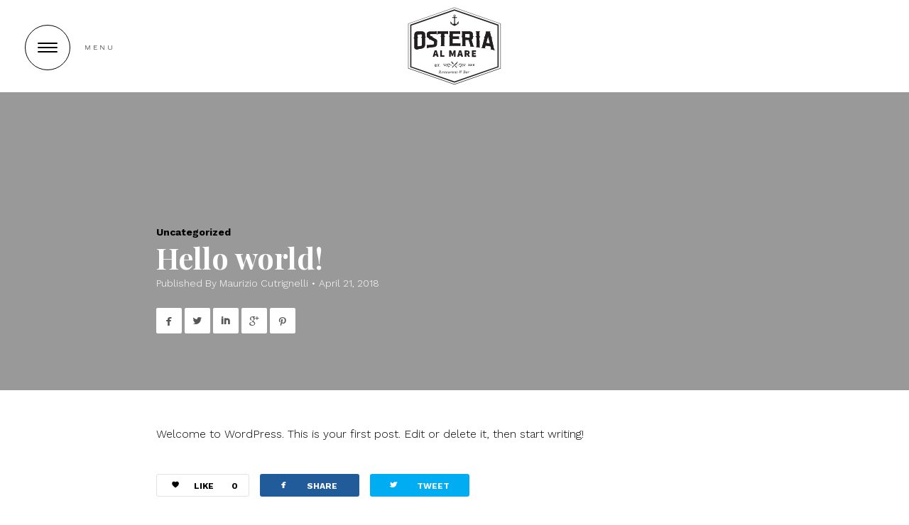

--- FILE ---
content_type: text/html; charset=UTF-8
request_url: https://www.osteriaalmare.com/2018/04/21/hello-world/
body_size: 11824
content:
<!DOCTYPE html>
<html lang="en-US">
<head>
    <!--[if IE]><meta http-equiv='X-UA-Compatible' content='IE=edge,chrome=1'><![endif]-->
	<meta charset="UTF-8" />
	<meta name="viewport" content="width=device-width, initial-scale=1"/>
	<link rel="profile" href="http://gmpg.org/xfn/11" />
	<link rel="pingback" href="https://www.osteriaalmare.com/xmlrpc.php" />
	
	<meta name='robots' content='index, follow, max-image-preview:large, max-snippet:-1, max-video-preview:-1' />
	<style>img:is([sizes="auto" i], [sizes^="auto," i]) { contain-intrinsic-size: 3000px 1500px }</style>
	
	<!-- This site is optimized with the Yoast SEO plugin v26.1.1 - https://yoast.com/wordpress/plugins/seo/ -->
	<title>Hello world! - Osteria Al Mare</title>
	<link rel="canonical" href="https://www.osteriaalmare.com/2018/04/21/hello-world/" />
	<meta property="og:locale" content="en_US" />
	<meta property="og:type" content="article" />
	<meta property="og:title" content="Hello world! - Osteria Al Mare" />
	<meta property="og:description" content="Welcome to WordPress. This is your first post. Edit or delete it, then start writing!" />
	<meta property="og:url" content="https://www.osteriaalmare.com/2018/04/21/hello-world/" />
	<meta property="og:site_name" content="Osteria Al Mare" />
	<meta property="article:published_time" content="2018-04-21T06:08:27+00:00" />
	<meta name="author" content="Maurizio Cutrignelli" />
	<meta name="twitter:card" content="summary_large_image" />
	<meta name="twitter:label1" content="Written by" />
	<meta name="twitter:data1" content="Maurizio Cutrignelli" />
	<script type="application/ld+json" class="yoast-schema-graph">{"@context":"https://schema.org","@graph":[{"@type":"WebPage","@id":"https://www.osteriaalmare.com/2018/04/21/hello-world/","url":"https://www.osteriaalmare.com/2018/04/21/hello-world/","name":"Hello world! - Osteria Al Mare","isPartOf":{"@id":"https://www.osteriaalmare.com/#website"},"datePublished":"2018-04-21T06:08:27+00:00","author":{"@id":"https://www.osteriaalmare.com/#/schema/person/077566cf9d3921c32cce86390b5ad492"},"breadcrumb":{"@id":"https://www.osteriaalmare.com/2018/04/21/hello-world/#breadcrumb"},"inLanguage":"en-US","potentialAction":[{"@type":"ReadAction","target":["https://www.osteriaalmare.com/2018/04/21/hello-world/"]}]},{"@type":"BreadcrumbList","@id":"https://www.osteriaalmare.com/2018/04/21/hello-world/#breadcrumb","itemListElement":[{"@type":"ListItem","position":1,"name":"Home","item":"https://www.osteriaalmare.com/"},{"@type":"ListItem","position":2,"name":"Hello world!"}]},{"@type":"WebSite","@id":"https://www.osteriaalmare.com/#website","url":"https://www.osteriaalmare.com/","name":"Osteria Al Mare","description":"","potentialAction":[{"@type":"SearchAction","target":{"@type":"EntryPoint","urlTemplate":"https://www.osteriaalmare.com/?s={search_term_string}"},"query-input":{"@type":"PropertyValueSpecification","valueRequired":true,"valueName":"search_term_string"}}],"inLanguage":"en-US"},{"@type":"Person","@id":"https://www.osteriaalmare.com/#/schema/person/077566cf9d3921c32cce86390b5ad492","name":"Maurizio Cutrignelli","image":{"@type":"ImageObject","inLanguage":"en-US","@id":"https://www.osteriaalmare.com/#/schema/person/image/","url":"https://secure.gravatar.com/avatar/7e781684ecbeb61057a16cd2c7bae3604aabb5bc0df8f5d480fab376b577b62f?s=96&d=mm&r=g","contentUrl":"https://secure.gravatar.com/avatar/7e781684ecbeb61057a16cd2c7bae3604aabb5bc0df8f5d480fab376b577b62f?s=96&d=mm&r=g","caption":"Maurizio Cutrignelli"},"url":"https://www.osteriaalmare.com/author/mangia/"}]}</script>
	<!-- / Yoast SEO plugin. -->


<link rel='dns-prefetch' href='//fonts.googleapis.com' />
<link rel="alternate" type="application/rss+xml" title="Osteria Al Mare &raquo; Feed" href="https://www.osteriaalmare.com/feed/" />
<script type="text/javascript">
/* <![CDATA[ */
window._wpemojiSettings = {"baseUrl":"https:\/\/s.w.org\/images\/core\/emoji\/16.0.1\/72x72\/","ext":".png","svgUrl":"https:\/\/s.w.org\/images\/core\/emoji\/16.0.1\/svg\/","svgExt":".svg","source":{"concatemoji":"https:\/\/www.osteriaalmare.com\/wp-includes\/js\/wp-emoji-release.min.js?ver=6.8.3"}};
/*! This file is auto-generated */
!function(s,n){var o,i,e;function c(e){try{var t={supportTests:e,timestamp:(new Date).valueOf()};sessionStorage.setItem(o,JSON.stringify(t))}catch(e){}}function p(e,t,n){e.clearRect(0,0,e.canvas.width,e.canvas.height),e.fillText(t,0,0);var t=new Uint32Array(e.getImageData(0,0,e.canvas.width,e.canvas.height).data),a=(e.clearRect(0,0,e.canvas.width,e.canvas.height),e.fillText(n,0,0),new Uint32Array(e.getImageData(0,0,e.canvas.width,e.canvas.height).data));return t.every(function(e,t){return e===a[t]})}function u(e,t){e.clearRect(0,0,e.canvas.width,e.canvas.height),e.fillText(t,0,0);for(var n=e.getImageData(16,16,1,1),a=0;a<n.data.length;a++)if(0!==n.data[a])return!1;return!0}function f(e,t,n,a){switch(t){case"flag":return n(e,"\ud83c\udff3\ufe0f\u200d\u26a7\ufe0f","\ud83c\udff3\ufe0f\u200b\u26a7\ufe0f")?!1:!n(e,"\ud83c\udde8\ud83c\uddf6","\ud83c\udde8\u200b\ud83c\uddf6")&&!n(e,"\ud83c\udff4\udb40\udc67\udb40\udc62\udb40\udc65\udb40\udc6e\udb40\udc67\udb40\udc7f","\ud83c\udff4\u200b\udb40\udc67\u200b\udb40\udc62\u200b\udb40\udc65\u200b\udb40\udc6e\u200b\udb40\udc67\u200b\udb40\udc7f");case"emoji":return!a(e,"\ud83e\udedf")}return!1}function g(e,t,n,a){var r="undefined"!=typeof WorkerGlobalScope&&self instanceof WorkerGlobalScope?new OffscreenCanvas(300,150):s.createElement("canvas"),o=r.getContext("2d",{willReadFrequently:!0}),i=(o.textBaseline="top",o.font="600 32px Arial",{});return e.forEach(function(e){i[e]=t(o,e,n,a)}),i}function t(e){var t=s.createElement("script");t.src=e,t.defer=!0,s.head.appendChild(t)}"undefined"!=typeof Promise&&(o="wpEmojiSettingsSupports",i=["flag","emoji"],n.supports={everything:!0,everythingExceptFlag:!0},e=new Promise(function(e){s.addEventListener("DOMContentLoaded",e,{once:!0})}),new Promise(function(t){var n=function(){try{var e=JSON.parse(sessionStorage.getItem(o));if("object"==typeof e&&"number"==typeof e.timestamp&&(new Date).valueOf()<e.timestamp+604800&&"object"==typeof e.supportTests)return e.supportTests}catch(e){}return null}();if(!n){if("undefined"!=typeof Worker&&"undefined"!=typeof OffscreenCanvas&&"undefined"!=typeof URL&&URL.createObjectURL&&"undefined"!=typeof Blob)try{var e="postMessage("+g.toString()+"("+[JSON.stringify(i),f.toString(),p.toString(),u.toString()].join(",")+"));",a=new Blob([e],{type:"text/javascript"}),r=new Worker(URL.createObjectURL(a),{name:"wpTestEmojiSupports"});return void(r.onmessage=function(e){c(n=e.data),r.terminate(),t(n)})}catch(e){}c(n=g(i,f,p,u))}t(n)}).then(function(e){for(var t in e)n.supports[t]=e[t],n.supports.everything=n.supports.everything&&n.supports[t],"flag"!==t&&(n.supports.everythingExceptFlag=n.supports.everythingExceptFlag&&n.supports[t]);n.supports.everythingExceptFlag=n.supports.everythingExceptFlag&&!n.supports.flag,n.DOMReady=!1,n.readyCallback=function(){n.DOMReady=!0}}).then(function(){return e}).then(function(){var e;n.supports.everything||(n.readyCallback(),(e=n.source||{}).concatemoji?t(e.concatemoji):e.wpemoji&&e.twemoji&&(t(e.twemoji),t(e.wpemoji)))}))}((window,document),window._wpemojiSettings);
/* ]]> */
</script>
<style id='wp-emoji-styles-inline-css' type='text/css'>

	img.wp-smiley, img.emoji {
		display: inline !important;
		border: none !important;
		box-shadow: none !important;
		height: 1em !important;
		width: 1em !important;
		margin: 0 0.07em !important;
		vertical-align: -0.1em !important;
		background: none !important;
		padding: 0 !important;
	}
</style>
<link rel='stylesheet' id='wp-block-library-css' href='https://www.osteriaalmare.com/wp-includes/css/dist/block-library/style.min.css?ver=6.8.3' type='text/css' media='all' />
<style id='classic-theme-styles-inline-css' type='text/css'>
/*! This file is auto-generated */
.wp-block-button__link{color:#fff;background-color:#32373c;border-radius:9999px;box-shadow:none;text-decoration:none;padding:calc(.667em + 2px) calc(1.333em + 2px);font-size:1.125em}.wp-block-file__button{background:#32373c;color:#fff;text-decoration:none}
</style>
<link rel='stylesheet' id='wp-components-css' href='https://www.osteriaalmare.com/wp-includes/css/dist/components/style.min.css?ver=6.8.3' type='text/css' media='all' />
<link rel='stylesheet' id='wp-preferences-css' href='https://www.osteriaalmare.com/wp-includes/css/dist/preferences/style.min.css?ver=6.8.3' type='text/css' media='all' />
<link rel='stylesheet' id='wp-block-editor-css' href='https://www.osteriaalmare.com/wp-includes/css/dist/block-editor/style.min.css?ver=6.8.3' type='text/css' media='all' />
<link rel='stylesheet' id='popup-maker-block-library-style-css' href='https://www.osteriaalmare.com/wp-content/plugins/popup-maker/dist/packages/block-library-style.css?ver=dbea705cfafe089d65f1' type='text/css' media='all' />
<style id='global-styles-inline-css' type='text/css'>
:root{--wp--preset--aspect-ratio--square: 1;--wp--preset--aspect-ratio--4-3: 4/3;--wp--preset--aspect-ratio--3-4: 3/4;--wp--preset--aspect-ratio--3-2: 3/2;--wp--preset--aspect-ratio--2-3: 2/3;--wp--preset--aspect-ratio--16-9: 16/9;--wp--preset--aspect-ratio--9-16: 9/16;--wp--preset--color--black: #000000;--wp--preset--color--cyan-bluish-gray: #abb8c3;--wp--preset--color--white: #ffffff;--wp--preset--color--pale-pink: #f78da7;--wp--preset--color--vivid-red: #cf2e2e;--wp--preset--color--luminous-vivid-orange: #ff6900;--wp--preset--color--luminous-vivid-amber: #fcb900;--wp--preset--color--light-green-cyan: #7bdcb5;--wp--preset--color--vivid-green-cyan: #00d084;--wp--preset--color--pale-cyan-blue: #8ed1fc;--wp--preset--color--vivid-cyan-blue: #0693e3;--wp--preset--color--vivid-purple: #9b51e0;--wp--preset--gradient--vivid-cyan-blue-to-vivid-purple: linear-gradient(135deg,rgba(6,147,227,1) 0%,rgb(155,81,224) 100%);--wp--preset--gradient--light-green-cyan-to-vivid-green-cyan: linear-gradient(135deg,rgb(122,220,180) 0%,rgb(0,208,130) 100%);--wp--preset--gradient--luminous-vivid-amber-to-luminous-vivid-orange: linear-gradient(135deg,rgba(252,185,0,1) 0%,rgba(255,105,0,1) 100%);--wp--preset--gradient--luminous-vivid-orange-to-vivid-red: linear-gradient(135deg,rgba(255,105,0,1) 0%,rgb(207,46,46) 100%);--wp--preset--gradient--very-light-gray-to-cyan-bluish-gray: linear-gradient(135deg,rgb(238,238,238) 0%,rgb(169,184,195) 100%);--wp--preset--gradient--cool-to-warm-spectrum: linear-gradient(135deg,rgb(74,234,220) 0%,rgb(151,120,209) 20%,rgb(207,42,186) 40%,rgb(238,44,130) 60%,rgb(251,105,98) 80%,rgb(254,248,76) 100%);--wp--preset--gradient--blush-light-purple: linear-gradient(135deg,rgb(255,206,236) 0%,rgb(152,150,240) 100%);--wp--preset--gradient--blush-bordeaux: linear-gradient(135deg,rgb(254,205,165) 0%,rgb(254,45,45) 50%,rgb(107,0,62) 100%);--wp--preset--gradient--luminous-dusk: linear-gradient(135deg,rgb(255,203,112) 0%,rgb(199,81,192) 50%,rgb(65,88,208) 100%);--wp--preset--gradient--pale-ocean: linear-gradient(135deg,rgb(255,245,203) 0%,rgb(182,227,212) 50%,rgb(51,167,181) 100%);--wp--preset--gradient--electric-grass: linear-gradient(135deg,rgb(202,248,128) 0%,rgb(113,206,126) 100%);--wp--preset--gradient--midnight: linear-gradient(135deg,rgb(2,3,129) 0%,rgb(40,116,252) 100%);--wp--preset--font-size--small: 13px;--wp--preset--font-size--medium: 20px;--wp--preset--font-size--large: 36px;--wp--preset--font-size--x-large: 42px;--wp--preset--spacing--20: 0.44rem;--wp--preset--spacing--30: 0.67rem;--wp--preset--spacing--40: 1rem;--wp--preset--spacing--50: 1.5rem;--wp--preset--spacing--60: 2.25rem;--wp--preset--spacing--70: 3.38rem;--wp--preset--spacing--80: 5.06rem;--wp--preset--shadow--natural: 6px 6px 9px rgba(0, 0, 0, 0.2);--wp--preset--shadow--deep: 12px 12px 50px rgba(0, 0, 0, 0.4);--wp--preset--shadow--sharp: 6px 6px 0px rgba(0, 0, 0, 0.2);--wp--preset--shadow--outlined: 6px 6px 0px -3px rgba(255, 255, 255, 1), 6px 6px rgba(0, 0, 0, 1);--wp--preset--shadow--crisp: 6px 6px 0px rgba(0, 0, 0, 1);}:where(.is-layout-flex){gap: 0.5em;}:where(.is-layout-grid){gap: 0.5em;}body .is-layout-flex{display: flex;}.is-layout-flex{flex-wrap: wrap;align-items: center;}.is-layout-flex > :is(*, div){margin: 0;}body .is-layout-grid{display: grid;}.is-layout-grid > :is(*, div){margin: 0;}:where(.wp-block-columns.is-layout-flex){gap: 2em;}:where(.wp-block-columns.is-layout-grid){gap: 2em;}:where(.wp-block-post-template.is-layout-flex){gap: 1.25em;}:where(.wp-block-post-template.is-layout-grid){gap: 1.25em;}.has-black-color{color: var(--wp--preset--color--black) !important;}.has-cyan-bluish-gray-color{color: var(--wp--preset--color--cyan-bluish-gray) !important;}.has-white-color{color: var(--wp--preset--color--white) !important;}.has-pale-pink-color{color: var(--wp--preset--color--pale-pink) !important;}.has-vivid-red-color{color: var(--wp--preset--color--vivid-red) !important;}.has-luminous-vivid-orange-color{color: var(--wp--preset--color--luminous-vivid-orange) !important;}.has-luminous-vivid-amber-color{color: var(--wp--preset--color--luminous-vivid-amber) !important;}.has-light-green-cyan-color{color: var(--wp--preset--color--light-green-cyan) !important;}.has-vivid-green-cyan-color{color: var(--wp--preset--color--vivid-green-cyan) !important;}.has-pale-cyan-blue-color{color: var(--wp--preset--color--pale-cyan-blue) !important;}.has-vivid-cyan-blue-color{color: var(--wp--preset--color--vivid-cyan-blue) !important;}.has-vivid-purple-color{color: var(--wp--preset--color--vivid-purple) !important;}.has-black-background-color{background-color: var(--wp--preset--color--black) !important;}.has-cyan-bluish-gray-background-color{background-color: var(--wp--preset--color--cyan-bluish-gray) !important;}.has-white-background-color{background-color: var(--wp--preset--color--white) !important;}.has-pale-pink-background-color{background-color: var(--wp--preset--color--pale-pink) !important;}.has-vivid-red-background-color{background-color: var(--wp--preset--color--vivid-red) !important;}.has-luminous-vivid-orange-background-color{background-color: var(--wp--preset--color--luminous-vivid-orange) !important;}.has-luminous-vivid-amber-background-color{background-color: var(--wp--preset--color--luminous-vivid-amber) !important;}.has-light-green-cyan-background-color{background-color: var(--wp--preset--color--light-green-cyan) !important;}.has-vivid-green-cyan-background-color{background-color: var(--wp--preset--color--vivid-green-cyan) !important;}.has-pale-cyan-blue-background-color{background-color: var(--wp--preset--color--pale-cyan-blue) !important;}.has-vivid-cyan-blue-background-color{background-color: var(--wp--preset--color--vivid-cyan-blue) !important;}.has-vivid-purple-background-color{background-color: var(--wp--preset--color--vivid-purple) !important;}.has-black-border-color{border-color: var(--wp--preset--color--black) !important;}.has-cyan-bluish-gray-border-color{border-color: var(--wp--preset--color--cyan-bluish-gray) !important;}.has-white-border-color{border-color: var(--wp--preset--color--white) !important;}.has-pale-pink-border-color{border-color: var(--wp--preset--color--pale-pink) !important;}.has-vivid-red-border-color{border-color: var(--wp--preset--color--vivid-red) !important;}.has-luminous-vivid-orange-border-color{border-color: var(--wp--preset--color--luminous-vivid-orange) !important;}.has-luminous-vivid-amber-border-color{border-color: var(--wp--preset--color--luminous-vivid-amber) !important;}.has-light-green-cyan-border-color{border-color: var(--wp--preset--color--light-green-cyan) !important;}.has-vivid-green-cyan-border-color{border-color: var(--wp--preset--color--vivid-green-cyan) !important;}.has-pale-cyan-blue-border-color{border-color: var(--wp--preset--color--pale-cyan-blue) !important;}.has-vivid-cyan-blue-border-color{border-color: var(--wp--preset--color--vivid-cyan-blue) !important;}.has-vivid-purple-border-color{border-color: var(--wp--preset--color--vivid-purple) !important;}.has-vivid-cyan-blue-to-vivid-purple-gradient-background{background: var(--wp--preset--gradient--vivid-cyan-blue-to-vivid-purple) !important;}.has-light-green-cyan-to-vivid-green-cyan-gradient-background{background: var(--wp--preset--gradient--light-green-cyan-to-vivid-green-cyan) !important;}.has-luminous-vivid-amber-to-luminous-vivid-orange-gradient-background{background: var(--wp--preset--gradient--luminous-vivid-amber-to-luminous-vivid-orange) !important;}.has-luminous-vivid-orange-to-vivid-red-gradient-background{background: var(--wp--preset--gradient--luminous-vivid-orange-to-vivid-red) !important;}.has-very-light-gray-to-cyan-bluish-gray-gradient-background{background: var(--wp--preset--gradient--very-light-gray-to-cyan-bluish-gray) !important;}.has-cool-to-warm-spectrum-gradient-background{background: var(--wp--preset--gradient--cool-to-warm-spectrum) !important;}.has-blush-light-purple-gradient-background{background: var(--wp--preset--gradient--blush-light-purple) !important;}.has-blush-bordeaux-gradient-background{background: var(--wp--preset--gradient--blush-bordeaux) !important;}.has-luminous-dusk-gradient-background{background: var(--wp--preset--gradient--luminous-dusk) !important;}.has-pale-ocean-gradient-background{background: var(--wp--preset--gradient--pale-ocean) !important;}.has-electric-grass-gradient-background{background: var(--wp--preset--gradient--electric-grass) !important;}.has-midnight-gradient-background{background: var(--wp--preset--gradient--midnight) !important;}.has-small-font-size{font-size: var(--wp--preset--font-size--small) !important;}.has-medium-font-size{font-size: var(--wp--preset--font-size--medium) !important;}.has-large-font-size{font-size: var(--wp--preset--font-size--large) !important;}.has-x-large-font-size{font-size: var(--wp--preset--font-size--x-large) !important;}
:where(.wp-block-post-template.is-layout-flex){gap: 1.25em;}:where(.wp-block-post-template.is-layout-grid){gap: 1.25em;}
:where(.wp-block-columns.is-layout-flex){gap: 2em;}:where(.wp-block-columns.is-layout-grid){gap: 2em;}
:root :where(.wp-block-pullquote){font-size: 1.5em;line-height: 1.6;}
</style>
<link rel='stylesheet' id='contact-form-7-css' href='https://www.osteriaalmare.com/wp-content/plugins/contact-form-7/includes/css/styles.css?ver=6.1.2' type='text/css' media='all' />
<link rel='stylesheet' id='rs-plugin-settings-css' href='https://www.osteriaalmare.com/wp-content/plugins/revslider/public/assets/css/settings.css?ver=5.4.7.2' type='text/css' media='all' />
<style id='rs-plugin-settings-inline-css' type='text/css'>
#rs-demo-id {}
</style>
<link rel='stylesheet' id='jquery-ui-css' href='https://www.osteriaalmare.com/wp-content/themes/nostra/css/jquery-ui.min.css?ver=6.8.3' type='text/css' media='all' />
<link rel='stylesheet' id='nostra-style-css' href='https://www.osteriaalmare.com/wp-content/themes/nostra/style.css?ver=6.8.3' type='text/css' media='all' />
<style id='nostra-style-inline-css' type='text/css'>
 @media only screen and (min-width: 1212px) { .container{padding:0;width:1212px;} #content{width:792px;} #sidebar{width:312px;} } /* Body Background Styling */ body{background-color:#ffffff;background-repeat:inherit;} body.blog.home #main, body.archive #main, body.category #main, body.author #main, body.tag #main{background-color:#000000!important;} /* Layout and Layout Styling */ #main.header-slider-active>.container, #main.footer-slider-active>.container{padding-top:0px;} .nostra-btt { font-family:Work Sans; background-color:rgba(47,45,40,1); } #footer { background-color:rgba(47,45,40,1); } #back-to-top-wrapper a,#back-to-top-wrapper a span {color:#ffffff !important;} #footer .container, #footer a { font-family:Work Sans; color:#ffffff; } #footer a>span { color:#000000; } #footer h1,#footer h2,#footer h3,#footer h4,#footer h5,#footer h6 { color:#ffffff; } /* Header Over Primary Menu Styling */ .logo h1>a{color:rgba(255,255,255,1);} #primary-menu{height:130px;} #primary-menu{background-color:rgba(255,255,255,1);} body.ozy-alternate-menu #primary-menu{background-color:rgba(255,255,255,0.8);} .menu-circle{ border-color:rgba(0,0,0,1); background-color:rgba(255,255,255,1); } body.menu-open .menu-link{ border-color:rgba(0,0,0,1); background-color:rgba(255,255,255,1); } body.menu-open .menu-caption { color:#000000; } .menu-line { background-color:rgba(0,0,0,1); } .menu-wrap { background-color:rgba(255,255,255,1); } #morph-shape { fill:rgba(255,255,255,1); } .nostra-navigation-wrapper, .nostra-nav .nostra-primary-nav a { font-family:"Playfair Display";font-style:normal;font-size:27px;color:rgba(0,0,0,1); } /* Widgets */ .sidebar .widget li>a{color:#000000 !important;} .sidebar .widget li>a:hover{color:#000000 !important;} .ozy-latest-posts>a>span,.lSSlideOuter .lSPager.lSpg>li.active a, .lSSlideOuter .lSPager.lSpg>li:hover a{ background-color:#000000; color:#000000; } /* Page Styling and Typography */ .content-color-alternate-forced *{color:#000000 !important;} .content-color-alternate, .cca-after:after, .content-color-alternate a, .content-color-alternate p{color:#000000 !important;} .content-color-alternate2, .content-color-alternate2 a, .content-color-alternate2 p{color:#585558 !important;} .cca3, .content-color-alternate3, .content-color-alternate3 a, .content-color-alternate3 p{color:#ffffff !important;} .content-color-alternate3:after{color:#000000 !important;} .content-color-alternate4,.nav-box>h4,.nav-box>a>span,h4.ozy-related-posts-title {color:#000000 !important;} .heading-color, .heading-color a,h1.content-color>a,h2.content-color>a,h3.content-color>a, h4.content-color>a,h5.content-color>a,h6.content-color>a,blockquote,.a-page-title {color:#000000 !important;} .ozy-footer-slider,.content-font,.ozy-header-slider,#content, #sidebar,#footer,.tooltipsy{ font-family:"Work Sans";font-weight:300;font-style:normal;font-size:16px;line-height:1.8em;color:#000000; } .content-font-family{font-family:Work Sans !important} #content a:not(.ms-btn):not(.vc_btn3),#sidebar a,.alternate-text-color,.fancybox-inner a,.item__details ul li:first-child {color:#000000;} #ozy-share-div>a>span,.page-pagination a { background-color:rgba(255,255,255,1) !important; color:#000000 !important; } .ozy-folding-menu-fold-content.single-page>svg{fill:#000000 !important;} .ozy-folding-menu-fold-content.single-page>div>div>span.label, .page-pagination a.current{ background-color:#000000 !important; color:#ffffff !important; } .heading-font-family{font-family:Playfair Display;} .fancybox-inner{color:#000000 !important;} .header-line{background-color:rgba(233,225,225,1);} .a-page-title:hover{border-color:#000000 !important;} .nav-box a, .ozy-related-posts a, #side-nav-bar a,#side-nav-bar h3,#content h1, #sidebar .widget h1,#content h2,#sidebar .widget h2, #content h3,#sidebar .widget h3,#content h4, #sidebar .widget h4,#content h5,#sidebar .widget h5, #content h6,#sidebar .widget h6,.heading-font, #logo,#tagline,.fancybox-inner{font-family:"Playfair Display";color:#000000;} #page-title-wrapper h1, #page-title-wrapper h4 {font-family:"Playfair Display";color:#000000;} #page-title-wrapper h1,#content h1, #sidebar h1,#footer h1,#sidr h1{ font-weight:700;font-style:normal;font-size:46px;line-height:1.3em; } #sidebar .widget>h4, h4.heading-h4 { font-weight:700;font-style:normal;font-size:20px;line-height:1.5em; } #content h2,#sidebar h2, #footer h2,#sidr h2{ font-weight:700;font-style:normal;font-size:40px;line-height:1.3em;; } #content h3,#sidebar h3,#footer h3,#sidr h3{ font-weight:700;font-style:normal;font-size:32px;line-height:1.5em;; } #content h4,#page-title-wrapper h4, #sidebar h4,#footer h4,#sidr h4{ font-weight:700;font-style:normal;font-size:20px;line-height:1.5em;; } #content h5,#sidebar h5,#footer h5,#sidr h5 { font-weight:700;font-style:normal;font-size:18px;line-height:1.5em;; } #content h6,#sidebar h6,#footer h6,#sidr h6{ font-weight:400;font-style:normal;font-size:16px;line-height:1.8em;; } body.single h2.post-title,.post-single h2.post-title { font-weight:700!important;font-style:normal!important;font-size:46px!important;line-height:1.1em!important; } .h1-size{ font-size:46px; line-height:1.3em } .h2-size{ font-size:40px; line-height:1.3em } .h3-size{ font-size:32px; line-height:1.5em } .h4-size{ font-size:20px; line-height:1.5em } .h5-size{ font-size:18px; line-height:1.5em } .h6-size{ font-size:16px; line-height:1.8em } #sidebar .widget a:hover{color:#000000;} .content-color,#single-blog-tags>a{color:#000000 !important;} /* Forms */ input,select,textarea{ font-family:"Work Sans";font-weight:300;font-style:normal;font-size:16px;line-height:1.8em;color:rgba(0,0,0,1); } .wp-search-form i.oic-zoom{color:rgba(0,0,0,1);} input:not([type=reset]):not([type=button]):not([type=submit]):not([type=password]):not([type=radio]):not([type=checkbox]):not([type=file]),select,textarea{ background-color:rgba(244,244,244,1); border-color:rgba(244,244,244,1) !important; } #content input:not([type=submit]):not([type=radio]):not([type=checkbox]):not([type=file]):hover,#content textarea:hover, #content input:not([type=submit]):not([type=radio]):not([type=checkbox]):not([type=file]):focus,#content textarea:focus{border-color:#000000 !important;} .generic-button,input[type=button],input[type=submit],button[type=submit],.tagcloud>a{ color:rgb(255,255,255) !important; background-color:rgba(0,0,0,1); border:1px solid rgba(0,0,0,1); } .generic-button-opacity { background-color:rgba(0,0,0,.8)!important; } .ozy-open_table>form>div.submit-button>input:hover, .menu-extras-book>a:hover,.menu-extras-book>a:active,.menu-extras-book>a:focus { background-color:rgb(0,0,0) !important; color:rgb(244,244,244) !important; border-color: rgba(0,0,0,1) !important; } input[type=button]:hover,input[type=submit]:hover,button[type=submit]:hover,.tagcloud>a:hover{ background-color:rgb(0,0,0); color:rgb(244,244,244) !important; border:1px solid rgba(0,0,0,1); } /* Blog Comments & Blog Stuff */ #content.blog-listing .post-single>div>h2 {font-size:26px;} body.page-template-page-regular-blog #sidebar, body.blog #sidebar, .post-single {background-color:#ffffff!important;} .post.regular-blog{background-color:rgba(255,255,255,1) !important;} #comments>h3>span{ background-color:#000000; color:#ffffff; } .comment-body>.comment-meta.commentmetadata>a,.comment-body .reply>a,#commentform .form-submit .submit{color:#000000 !important} #commentform .form-submit .submit{border-color:#000000 !important;} #commentform .form-submit .submit:hover{border-color:#000000 !important;} .post-meta p.g{color:#585558;} .super-header-share-buttons>a{ background-color:#ffffff; color:#585558; } .super-header-share-buttons>a:hover, .super-header-share-buttons>a:active{ background-color:#585558; color:#ffffff; } /*post formats*/ div.sticky.post-single { /*background-color:rgba(233,225,225,1) !important;*/ border-color:#585558; } #content .post .post-meta { position:absolute;left:20px;top:20px;width:65px;padding:8px 0 0 0; background-color: #000000; text-align:center; z-index:1; } #content .post .post-meta span {display:block;font-weight:400;padding-bottom:4px !important;} #content .post .post-meta span.d, #content .post .post-meta span.c>span.n {font-size:24px !important;line-height:24px !important;font-weight:700;} #content .post .post-meta span.c>span.t {font-size:8px !important;line-height:10px !important;} #content .post .post-meta span.m, #content .post .post-meta span.y, #content .post .share-box>span { font-size:10px !important;line-height:12px !important; color: #000000 !important; text-transform:uppercase; } #content .post .post-meta span.d{font-weight:700 !important;color: #000000 !important;} #content .post .post-meta span.c { padding-top:8px;background-color: #000000; color: #ffffff; } /* Shortcodes */ button.ozy-fncy-nav__control {color:#ffffff;} button.ozy-fncy-nav__control, .flickity-page-dots .dot, .flickity-page-dots .dot.is-selected{background-color:#000000;} .ozy-button.auto,.wpb_button.wpb_ozy_auto{ background-color:rgba(0,0,0,1); color:rgba(255,255,255,1); } .ozy-button.auto:hover, .wpb_button.wpb_ozy_auto:hover{ border-color:rgba(0,0,0,1); color:rgba(244,244,244,1) !important; background-color:rgba(0,0,0,1); } .ozy-call-to-action-box>div.overlay-wrapper>a:hover{ background-color:#000000 !important; border-color:#000000 !important; } .ozy-call-to-action-box>div.overlay-wrapper>a {border-color:#ffffff !important;} .ozy-call-to-action-box>div.overlay-wrapper>a, .ozy-call-to-action-box>div.overlay-wrapper>h2{color:#ffffff !important;} .ozy-canvas-slider-wrapper nav.btns button:hover{ background-color:#000000 !important; color:#ffffff !important; } /* Shared Border Color */ .ozy-fancyaccordion-feed td, .post .pagination>a,.ozy-border-color,#ozy-share-div.ozy-share-div-blog,.page-content table td,#content table tr,.post-content table td,.ozy-toggle .ozy-toggle-title, .ozy-toggle-inner,.ozy-tabs .ozy-nav li a,.ozy-accordion>h6.ui-accordion-header,.ozy-accordion>div.ui-accordion-content,.chat-row .chat-text,#sidebar .widget>h4, #sidebar .widget li,.ozy-content-divider,#post-author,.single-post .post-submeta>.blog-like-link,.widget ul ul,blockquote,.page-pagination>a,.page-pagination>span,#content select,body.search article.result,div.rssSummary,#content table tr td,#content table tr th,.widget .testimonial-box, .facts-bar,.facts-bar>.heading,.ozy-tabs-menu li,.ozy-tab,#single-blog-tags>a,.comment-body,#comments-form h3#reply-title,.ozy-news-box-ticker-wrapper .news-item, .shared-border-color {border-color:rgba(233,225,225,1)!important;} #content table tr.featured {border:2px solid #000000 !important;} .header-line>span{background-color:#000000;} /* Specific heading styling */ #page-title-wrapper{ height:140px; text-align:center; }body:not(.full-page-template):not(.single) #main{padding-top:130px;} /* Conditional Page Template Styles */ #content.no-vc, body.single-post #content, .ozy-page-model-full #page-title-wrapper>div, .featured-thumbnail-header>div>div>div, .ozy-page-model-boxed #main {max-width:1212px;} /*1212*/ body:not(.single) #content.no-sidebar {width:1140px;} /*1140*/ #footer .container, body.page-template-page-regular-blog .ozy-header-slider, body.single #content.no-vc {max-width:1140px;} /*1140*/ @media only screen and (max-width: 1024px) { .nav-box-wrapper>div, .ozy-related-posts-wrapper>div, #content.no-vc, body.single-post #content, .ozy-page-model-full #page-title-wrapper>div, .ozy-page-model-boxed #main {width:1212px !important;width:100% !important;} } 
</style>
<link rel='stylesheet' id='nostra-fontset-css' href='https://www.osteriaalmare.com/wp-content/themes/nostra/font/font.min.css?ver=6.8.3' type='text/css' media='all' />
<link rel='stylesheet' id='font-awesome-css' href='https://www.osteriaalmare.com/wp-content/themes/nostra/font/font-awesome.min.css?ver=6.8.3' type='text/css' media='all' />
<link rel='stylesheet' id='fancybox-css' href='https://www.osteriaalmare.com/wp-content/themes/nostra/scripts/vendor/fancybox/jquery.fancybox.css?ver=6.8.3' type='text/css' media='all' />
<link rel='stylesheet' id='animsition-css' href='https://www.osteriaalmare.com/wp-content/themes/nostra/css/animsition.min.css?ver=6.8.3' type='text/css' media='all' />
<link rel='stylesheet' id='flickity-css' href='https://www.osteriaalmare.com/wp-content/themes/nostra/css/flickity.min.css?ver=6.8.3' type='text/css' media='all' />
<link rel='stylesheet' id='google-fonts-css' href='https://fonts.googleapis.com/css?family=Work+Sans%3A100%2C100i%2C200%2C200i%2C300%2C300i%2C400%2C400i%2C500%2C500i%2C600%2C600i%2C700%2C700i%2C800%2C800i%2C900%2C900i%7CPlayfair+Display%3A100%2C100i%2C200%2C200i%2C300%2C300i%2C400%2C400i%2C500%2C500i%2C600%2C600i%2C700%2C700i%2C800%2C800i%2C900%2C900i&#038;ver=1.3' type='text/css' media='all' />
<script type="text/javascript" src="https://www.osteriaalmare.com/wp-includes/js/jquery/jquery.min.js?ver=3.7.1" id="jquery-core-js"></script>
<script type="text/javascript" src="https://www.osteriaalmare.com/wp-includes/js/jquery/jquery-migrate.min.js?ver=3.4.1" id="jquery-migrate-js"></script>
<script type="text/javascript" src="https://www.osteriaalmare.com/wp-content/plugins/revslider/public/assets/js/jquery.themepunch.tools.min.js?ver=5.4.7.2" id="tp-tools-js"></script>
<script type="text/javascript" src="https://www.osteriaalmare.com/wp-content/plugins/revslider/public/assets/js/jquery.themepunch.revolution.min.js?ver=5.4.7.2" id="revmin-js"></script>
<script type="text/javascript" src="https://www.osteriaalmare.com/wp-content/themes/nostra/scripts/modernizr.js?ver=6.8.3" id="nostra-modernizr-js"></script>
<script></script><link rel="https://api.w.org/" href="https://www.osteriaalmare.com/wp-json/" /><link rel="alternate" title="JSON" type="application/json" href="https://www.osteriaalmare.com/wp-json/wp/v2/posts/1" /><link rel="EditURI" type="application/rsd+xml" title="RSD" href="https://www.osteriaalmare.com/xmlrpc.php?rsd" />

<link rel='shortlink' href='https://www.osteriaalmare.com/?p=1' />
<link rel="alternate" title="oEmbed (JSON)" type="application/json+oembed" href="https://www.osteriaalmare.com/wp-json/oembed/1.0/embed?url=https%3A%2F%2Fwww.osteriaalmare.com%2F2018%2F04%2F21%2Fhello-world%2F" />
<link rel="alternate" title="oEmbed (XML)" type="text/xml+oembed" href="https://www.osteriaalmare.com/wp-json/oembed/1.0/embed?url=https%3A%2F%2Fwww.osteriaalmare.com%2F2018%2F04%2F21%2Fhello-world%2F&#038;format=xml" />
<meta name="generator" content="Powered by WPBakery Page Builder - drag and drop page builder for WordPress."/>
<meta name="generator" content="Powered by Slider Revolution 5.4.7.2 - responsive, Mobile-Friendly Slider Plugin for WordPress with comfortable drag and drop interface." />
<link rel="icon" href="https://www.osteriaalmare.com/wp-content/uploads/2018/05/cropped-osteria-logo-32x32.png" sizes="32x32" />
<link rel="icon" href="https://www.osteriaalmare.com/wp-content/uploads/2018/05/cropped-osteria-logo-192x192.png" sizes="192x192" />
<link rel="apple-touch-icon" href="https://www.osteriaalmare.com/wp-content/uploads/2018/05/cropped-osteria-logo-180x180.png" />
<meta name="msapplication-TileImage" content="https://www.osteriaalmare.com/wp-content/uploads/2018/05/cropped-osteria-logo-270x270.png" />
<script type="text/javascript">function setREVStartSize(e){									
						try{ e.c=jQuery(e.c);var i=jQuery(window).width(),t=9999,r=0,n=0,l=0,f=0,s=0,h=0;
							if(e.responsiveLevels&&(jQuery.each(e.responsiveLevels,function(e,f){f>i&&(t=r=f,l=e),i>f&&f>r&&(r=f,n=e)}),t>r&&(l=n)),f=e.gridheight[l]||e.gridheight[0]||e.gridheight,s=e.gridwidth[l]||e.gridwidth[0]||e.gridwidth,h=i/s,h=h>1?1:h,f=Math.round(h*f),"fullscreen"==e.sliderLayout){var u=(e.c.width(),jQuery(window).height());if(void 0!=e.fullScreenOffsetContainer){var c=e.fullScreenOffsetContainer.split(",");if (c) jQuery.each(c,function(e,i){u=jQuery(i).length>0?u-jQuery(i).outerHeight(!0):u}),e.fullScreenOffset.split("%").length>1&&void 0!=e.fullScreenOffset&&e.fullScreenOffset.length>0?u-=jQuery(window).height()*parseInt(e.fullScreenOffset,0)/100:void 0!=e.fullScreenOffset&&e.fullScreenOffset.length>0&&(u-=parseInt(e.fullScreenOffset,0))}f=u}else void 0!=e.minHeight&&f<e.minHeight&&(f=e.minHeight);e.c.closest(".rev_slider_wrapper").css({height:f})					
						}catch(d){console.log("Failure at Presize of Slider:"+d)}						
					};</script>
<style type='text/css'></style>
<noscript><style> .wpb_animate_when_almost_visible { opacity: 1; }</style></noscript></head>

<body class="wp-singular post-template-default single single-post postid-1 single-format-standard wp-theme-nostra ozy-page-model-full ozy-page-model-no-sidebar ozy-classic has-page-title cat-1-id wpb-js-composer js-comp-ver-7.0 vc_responsive"><div id="fb-root"></div>
<script type="text/javascript">
	atOptions = {
		'key' : 'a2fcacff46797bba0c73efb4ec160ca6',
		'format' : 'iframe',
		'height' : 90,
		'width' : 728,
		'params' : {}
	};
</script>

	<div class="animsition"><!--menu button-->
<div class="menu-button">
	<span class="menu-circle"></span>
	<a href="#" class="menu-link">
		<span class="menu-icon">
			<span class="menu-line menu-line-1"></span>
			<span class="menu-line menu-line-2"></span>
			<span class="menu-line menu-line-3"></span>
		</span>
	</a>
	<span class="menu-caption content-font" data-label="MENU" data-label_open="CLOSE">MENU</span>
</div>
<!--menu button end-->
<div id="primary-menu">       
	<a class="menu-logo" href="https://www.osteriaalmare.com/"><img src="http://www.osteriaalmare.com/wp-content/uploads/2018/05/file-1.svg" data-rjs="http://www.osteriaalmare.com/wp-content/uploads/2018/05/file-1.svg" class="logo" alt=""></a>
	
	<div class="menu-extras content-color-alternate-forced">
		<div class="menu-extras-social"></div>
				
	</div>
</div>

<div class="menu-wrap left">
	<nav class="menu">
		<div class="nostra-navigation-wrapper">
			<div class="nostra-nav custom-scroller">
				<nav>
				<ul id="menu-primary-menu" class="nostra-primary-nav"><li id="menu-item-1239" class="menu-item menu-item-type-custom menu-item-object-custom menu-item-1239" data-text="Home"><a href="#home"><span>Home</span></a></li>
<li id="menu-item-1240" class="menu-item menu-item-type-custom menu-item-object-custom menu-item-1240" data-text="Our Story"><a title="#OurStory" href="#ourstory"><span>Our Story</span></a></li>
<li id="menu-item-1241" class="menu-item menu-item-type-custom menu-item-object-custom menu-item-1241" data-text="Menu"><a href="#menu"><span>Menu</span></a></li>
<li id="menu-item-1242" class="menu-item menu-item-type-custom menu-item-object-custom menu-item-1242" data-text="Gallery"><a href="#gallery"><span>Gallery</span></a></li>
<li id="menu-item-1502" class="menu-item menu-item-type-custom menu-item-object-custom menu-item-1502" data-text="Our Chef"><a href="#ourchef"><span>Our Chef</span></a></li>
<li id="menu-item-1503" class="menu-item menu-item-type-custom menu-item-object-custom menu-item-1503" data-text="Journal"><a href="#journal"><span>Journal</span></a></li>
<li id="menu-item-1504" class="menu-item menu-item-type-custom menu-item-object-custom menu-item-1504" data-text="Contact &#038; Map"><a href="#contact"><span>Contact &#038; Map</span></a></li>
<li id="menu-item-1510" class="menu-item menu-item-type-post_type menu-item-object-page menu-item-has-children dropdown megamenu-fw menu-item-1510" data-text="Extra Pages"><a href="https://www.osteriaalmare.com/extra-pages/" class="dropdown-toggle" data-toggle="dropdown"><span>Extra Pages</span></a>
<ul class="dropdown-menu depth_0">
	<li id="menu-item-1511" class="menu-item menu-item-type-post_type menu-item-object-page menu-item-1511" data-text="Our Story"><a href="https://www.osteriaalmare.com/our-story/"><span>Our Story</span></a></li>
	<li id="menu-item-1512" class="menu-item menu-item-type-post_type menu-item-object-page menu-item-1512" data-text="Chef"><a href="https://www.osteriaalmare.com/our-chef/"><span>Chef</span></a></li>
	<li id="menu-item-1522" class="menu-item menu-item-type-post_type menu-item-object-page menu-item-1522" data-text="Alternate"><a href="https://www.osteriaalmare.com/menu/"><span>Alternate</span></a></li>
	<li id="menu-item-1542" class="menu-item menu-item-type-post_type menu-item-object-page menu-item-1542" data-text="Menu with Photo"><a href="https://www.osteriaalmare.com/extra-pages/menu-with-photo/"><span>Menu with Photo</span></a></li>
	<li id="menu-item-1513" class="menu-item menu-item-type-post_type menu-item-object-page menu-item-1513" data-text="The Team"><a href="https://www.osteriaalmare.com/extra-pages/the-team/"><span>The Team</span></a></li>
	<li id="menu-item-1515" class="menu-item menu-item-type-post_type menu-item-object-page menu-item-1515" data-text="Photo Gallery"><a href="https://www.osteriaalmare.com/extra-pages/photo-gallery/"><span>Photo Gallery</span></a></li>
	<li id="menu-item-1514" class="menu-item menu-item-type-post_type menu-item-object-page menu-item-1514" data-text="Reviews"><a href="https://www.osteriaalmare.com/reviews/"><span>Reviews</span></a></li>
	<li id="menu-item-1539" class="menu-item menu-item-type-post_type menu-item-object-page menu-item-1539" data-text="Our Locations"><a href="https://www.osteriaalmare.com/extra-pages/our-locations/"><span>Our Locations</span></a></li>
	<li id="menu-item-1518" class="menu-item menu-item-type-post_type menu-item-object-page menu-item-1518" data-text="Restaurant"><a href="https://www.osteriaalmare.com/extra-pages/restaurant/"><span>Restaurant</span></a></li>
	<li id="menu-item-1516" class="menu-item menu-item-type-post_type menu-item-object-page menu-item-1516" data-text="Contact"><a href="https://www.osteriaalmare.com/contact/"><span>Contact</span></a></li>
	<li id="menu-item-1520" class="menu-item menu-item-type-post_type menu-item-object-page menu-item-1520" data-text="Blog Grid"><a href="https://www.osteriaalmare.com/extra-pages/blog-grid/"><span>Blog Grid</span></a></li>
	<li id="menu-item-1521" class="menu-item menu-item-type-post_type menu-item-object-page menu-item-1521" data-text="Blog with Sidebar"><a href="https://www.osteriaalmare.com/extra-pages/blog-with-sidebar/"><span>Blog with Sidebar</span></a></li>
	<li id="menu-item-1519" class="menu-item menu-item-type-post_type menu-item-object-page menu-item-1519" data-text="Coming Soon"><a href="https://www.osteriaalmare.com/extra-pages/coming-soon/"><span>Coming Soon</span></a></li>
</ul>
</li>
</ul>                                         
				</nav>
			</div>
		</div>
	</nav>
	
	<div class="menu-extras content-color-alternate-forced">
		<div class="menu-extras-social"></div>
			</div>	
	
	<div id="morph-shape" data-morphopen="M-1,0h101c0,0,0-1,0,395c0,404,0,405,0,405H-1V0z">
		<svg class="morph-shape" xmlns="http://www.w3.org/2000/svg" width="100%" height="100%" viewBox="0 0 100 800" preserveAspectRatio="none">
			<path d="M-1,0h101c0,0-97.833,153.603-97.833,396.167C2.167,627.579,100,800,100,800H-1V0z"/>
		</svg>
	</div>
</div>
<!--menu end-->

<div id="menu-overlay"></div>        
    <div class="none-visible">
        <p><a href="#content">Skip to Content</a></p>    </div><!--.none-->
     
    
    <div id="main" class="">
        <div class="featured-thumbnail-header small-header" >	<img src="" alt=""/>	<div>		<div class="container">
							<div>				<div class="post-meta content-font content-color-alternate bold-text">					<p><a href="https://www.osteriaalmare.com/category/uncategorized/" rel="category tag">Uncategorized</a></p>				</div>				<h1 class="heading-font content-color-alternate3">Hello world!</h1>				<div class="post-meta content-font content-color-alternate3">					<p class="g">Published By </p>					<p><a href="https://www.osteriaalmare.com/author/mangia/" title="Posts by Maurizio Cutrignelli" rel="author">Maurizio Cutrignelli</a></p>					<p class="g">&bull;</p>					<p>April 21, 2018</p>				</div><div class="super-header-share-buttons"><a href="http://www.facebook.com/share.php?u=https://www.osteriaalmare.com/2018/04/21/hello-world/" class="tooltip" title="Facebook"><span class="symbol">&#xe027;</span></a><a href="https://twitter.com/share?url=https://www.osteriaalmare.com/2018/04/21/hello-world/" class="tooltip" title="Twitter"><span class="symbol">&#xe086;</span></a><a href="https://www.linkedin.com/cws/share?url=https://www.osteriaalmare.com/2018/04/21/hello-world/" class="tooltip" title="LinkedIn"><span class="symbol">&#xe052;</span></a><a href="https://plus.google.com/share?url=https://www.osteriaalmare.com/2018/04/21/hello-world/" class="tooltip" title="Google Plus"><span class="symbol">&#xe039;</span></a><a href="http://pinterest.com/pin/create/button/?url=https://www.osteriaalmare.com/2018/04/21/hello-world/" class="tooltip" title="Instagram"><span class="symbol">&#xe064;</span></a></div>			</div>
						</div>	</div></div>        <div class="container no-sidebar  has-title  no-vc ">
	        
            <div id="content" class="no-sidebar  has-title  no-vc ">
	<div id="post-1" class="post post-1 type-post status-publish format-standard hentry category-uncategorized cat-1-id">

		<article>
						<div class="post-content">                               
				<p>Welcome to WordPress. This is your first post. Edit or delete it, then start writing!</p>
			</div><!--.post-content-->

			
		</article>

		                    <div class="post-submeta">
                        <a href="https://www.osteriaalmare.com/2018/04/21/hello-world/" class="button blog-like-link content-color" data-post_id="1"><i class="oic-heart-2"></i>LIKE<span>0</span></a>
                        <a href="http://www.facebook.com/share.php?u=https://www.osteriaalmare.com/2018/04/21/hello-world/" class="blog-share-facebook"><span class="symbol">facebook</span>SHARE</a>
                        <a href="https://twitter.com/share?url=https://www.osteriaalmare.com/2018/04/21/hello-world/" class="blog-share-twitter"><span class="symbol">twitterbird</span>TWEET</a>
                    </div><div class="clear"></div>
	</div><!-- #post-## -->

	<div class="clear"></div> 

	                   
	<div class="clear"></div> 
	                    
</div><!--#content-->



<div class="clear"></div>
<script type="text/javascript">
	atOptions = {
		'key' : 'a2fcacff46797bba0c73efb4ec160ca6',
		'format' : 'iframe',
		'height' : 90,
		'width' : 728,
		'params' : {}
	};
</script>
 
        	<div class="clear"></div>
        </div><!--.container-->    
            </div><!--#main-->
    
	            						<footer id="footer">
							<div class="container">
								<div>
									<div class="widget"><a class="menu-logo" href="https://www.osteriaalmare.com/"><img src="http://www.osteriaalmare.com/wp-content/uploads/2018/05/osteria.png" alt=""></a></div>
<div class="widget"><div id="social-icons">
</div></div>
								</div>
							</div><!--.container-->
						</footer><!--#footer-->
                            <div class="nostra-btt-container content-color-alternate3">
        <div class="top nostra-btt"><img src="https://www.osteriaalmare.com/wp-content/themes/nostra/images/up-arrow.svg" class="svg" alt=""/><img src="https://www.osteriaalmare.com/wp-content/themes/nostra/images/up-arrow-2.svg" class="svg" alt=""/></div>
    </div></div><script type="speculationrules">
{"prefetch":[{"source":"document","where":{"and":[{"href_matches":"\/*"},{"not":{"href_matches":["\/wp-*.php","\/wp-admin\/*","\/wp-content\/uploads\/*","\/wp-content\/*","\/wp-content\/plugins\/*","\/wp-content\/themes\/nostra\/*","\/*\\?(.+)"]}},{"not":{"selector_matches":"a[rel~=\"nofollow\"]"}},{"not":{"selector_matches":".no-prefetch, .no-prefetch a"}}]},"eagerness":"conservative"}]}
</script>
<script type="text/javascript" src="https://www.osteriaalmare.com/wp-includes/js/dist/hooks.min.js?ver=4d63a3d491d11ffd8ac6" id="wp-hooks-js"></script>
<script type="text/javascript" src="https://www.osteriaalmare.com/wp-includes/js/dist/i18n.min.js?ver=5e580eb46a90c2b997e6" id="wp-i18n-js"></script>
<script type="text/javascript" id="wp-i18n-js-after">
/* <![CDATA[ */
wp.i18n.setLocaleData( { 'text direction\u0004ltr': [ 'ltr' ] } );
/* ]]> */
</script>
<script type="text/javascript" src="https://www.osteriaalmare.com/wp-content/plugins/contact-form-7/includes/swv/js/index.js?ver=6.1.2" id="swv-js"></script>
<script type="text/javascript" id="contact-form-7-js-before">
/* <![CDATA[ */
var wpcf7 = {
    "api": {
        "root": "https:\/\/www.osteriaalmare.com\/wp-json\/",
        "namespace": "contact-form-7\/v1"
    }
};
/* ]]> */
</script>
<script type="text/javascript" src="https://www.osteriaalmare.com/wp-content/plugins/contact-form-7/includes/js/index.js?ver=6.1.2" id="contact-form-7-js"></script>
<script type="text/javascript" src="https://www.osteriaalmare.com/wp-content/themes/nostra/scripts/jquery-ui.min.js?ver=6.8.3" id="jquery-ui-js"></script>
<script type="text/javascript" src="https://www.osteriaalmare.com/wp-content/themes/nostra/scripts/nostra-global-plugins.js" id="nostra-global-plugins-js"></script>
<script type="text/javascript" id="nostra-js-extra">
/* <![CDATA[ */
var ozy_headerType = {"post_id":"1","mp3_file":"","menu_type":"classic","menu_align":"left","smooth_scroll":"","theme_url":"https:\/\/www.osteriaalmare.com\/wp-content\/themes\/nostra\/","$OZY_WP_AJAX_URL":"https:\/\/www.osteriaalmare.com\/wp-admin\/admin-ajax.php","$OZY_WP_IS_HOME":"false","$OZY_WP_HOME_URL":"https:\/\/www.osteriaalmare.com\/"};
var ozy_Animsition = {"is_active":"1"};
/* ]]> */
</script>
<script type="text/javascript" src="https://www.osteriaalmare.com/wp-content/themes/nostra/scripts/nostra.js" id="nostra-js"></script>
<script type="text/javascript" src="https://www.osteriaalmare.com/wp-content/themes/nostra/scripts/vendor/fancybox/jquery.fancybox.pack.js" id="fancybox-js"></script>
<script type="text/javascript" src="https://www.osteriaalmare.com/wp-content/themes/nostra/scripts/vendor/fancybox/helpers/jquery.fancybox-media.js" id="fancybox-media-js"></script>
<script type="text/javascript" src="https://www.osteriaalmare.com/wp-content/themes/nostra/scripts/vendor/snap.svg-min.js" id="snap-svg-js"></script>
<script></script><script type="text/javascript">
	atOptions = {
		'key' : 'd0ab29aede5854bc1bbbfbd5e222cecf',
		'format' : 'iframe',
		'height' : 250,
		'width' : 300,
		'params' : {}
	};
</script>

</html>

--- FILE ---
content_type: application/x-javascript
request_url: https://www.osteriaalmare.com/wp-content/themes/nostra/scripts/nostra.js
body_size: 10471
content:
/*.show-pdf.wpb_column/*jslint browser: true*/
/*jslint white: true */
/*global $,jQuery,ozy_headerType,headerMenuFixed,alert,$OZY_WP_AJAX_URL,$OZY_WP_IS_HOME,$OZY_WP_HOME_URL,addthis*/

/* Nostra WordPress Theme Main JS File */

/**
* Call Close Fancybox
*/
function close_fancybox(){
	"use strict";
	jQuery.fancybox.close();
}

/**
* Read cookie
*
* @key - Cookie key
*/
function getCookieValue(key) {
	"use strict";
    var currentcookie = document.cookie, firstidx, lastidx;
    if (currentcookie.length > 0)
    {
        firstidx = currentcookie.indexOf(key + "=");
        if (firstidx !== -1)
        {
            firstidx = firstidx + key.length + 1;
            lastidx = currentcookie.indexOf(";", firstidx);
            if (lastidx === -1)
            {
                lastidx = currentcookie.length;
            }
            return decodeURIComponent(currentcookie.substring(firstidx, lastidx));
        }
    }
    return "";
}

/**
* Cookie checker for like system
*
* @post_id - WordPress post ID
*/
function check_favorite_like_cookie(post_id) {
	"use strict";	
	var str = getCookieValue( "post_id" );
	if(str.indexOf("[" + post_id + "]") > -1) {
		return true;
	}
	
	return false;
}

/**
* Cokie writer for like system
*
* @post_id - WordPress post ID
*/
function write_favorite_like_cookie(post_id) {
	"use strict";	
	var now = new Date();
	now.setMonth( now.getYear() + 1 ); 
	post_id = "[" + post_id + "]," + getCookieValue("post_id");
	document.cookie="post_id=" + post_id + "; expires=" + now.toGMTString() + "; path=/; ";
}

/**
* Like buttons handler
*
* @post_id - WordPress post ID
* @p_post_type
* @p_vote_type
* @$obj
*/
function ajax_favorite_like(post_id, p_post_type, p_vote_type, $obj) {
	"use strict";	
	if( !check_favorite_like_cookie( post_id ) ) { //check, if there is no id in cookie
		jQuery.ajax({
			url: ozy_headerType.$OZY_WP_AJAX_URL,
			data: { action: 'nostra_ajax_like', vote_post_id: post_id, vote_post_type: p_post_type, vote_type: p_vote_type },
			cache: false,
			success: function(data) {
				//not integer returned, so error message
				if( parseInt(data,0) > 0 ){
					write_favorite_like_cookie(post_id);
					jQuery('span', $obj).text(data);
				} else {
					alert(data);
				}
			},
			error: function(MLHttpRequest, textStatus, errorThrown){  
				alert("MLHttpRequest: " + MLHttpRequest + "\ntextStatus: " + textStatus + "\nerrorThrown: " + errorThrown); 
			}  
		});
	}
}

/**
* Load more button handler
*
* @order
* @orderby
* @item_count
* @category_name
* @offset
* @found
* @e
* @layout_type
*/
function ozy_ajax_load_more_blog(order, orderby, item_count, category_name, offset, found, e, layout_type, fitRows) {
	
	jQuery.ajax({
		url: ozy_headerType.$OZY_WP_AJAX_URL,
		data: { action: 'nostra_ajax_load_more', p_order : order, p_orderby : orderby, p_item_count : item_count, p_category_name : category_name, p_offset : offset, p_layout_type : layout_type},
		cache: false,
		success: function(data) {
			
			jQuery('.wpb_wrapper.isotope').append(data);
			
			ozy_page_template_page_isotope_blog_init(fitRows);
			
			jQuery(e).find('a.button').html( jQuery(e).data('loadmorecaption') + '<span></span><span></span>');
			
			if((item_count + offset) >= found) {
				jQuery(e).hide();
			}
			
			var load_more_button_top_pos = e.position();
			jQuery('html, body').animate({scrollTop: load_more_button_top_pos.top }, 'slow');
			
		},
		error: function(MLHttpRequest, textStatus, errorThrown){  
			alert(errorThrown); 
		}  
	});	

}

function ozy_ajax_load_more_blog_action() {
	jQuery(".load_more_blog").click(function(e) {		

		e.preventDefault();
		
		jQuery(this).find('a.button').html( jQuery(this).data('loadingcaption') + '<span></span><span></span>');
		
		var order 			= jQuery(this).data("order");
		var orderby 		= jQuery(this).data("orderby");
		var item_count 		= jQuery(this).data("item_count");
		var excerpt_length 	= jQuery(this).data("excerpt_length");
		var category_name 	= jQuery(this).data("category_name");
		var offset 			= jQuery(this).data("offset");
		var found 			= jQuery(this).data("found");
		var layout_type 	= jQuery(this).data("layout_type");
		var	fitRows		 	= jQuery(this).data("fitrows");

		offset = offset + item_count;
		ozy_ajax_load_more_blog(order, orderby, item_count, category_name, offset, found, jQuery(this), layout_type, fitRows);
		jQuery(this).data("offset", offset);		

		return false;
		
	});	
}

/**
* Popup window launcher
*
* @url - Url address for the popup window
* @title - Popup window title
* @w - Width of the window
* @h - Height of the window
*/
function ozyPopupWindow(url, title, w, h) {
	"use strict";
	var left = (screen.width/2)-(w/2), top = (screen.height/2)-(h/2);
	return window.open(url, title, 'toolbar=no, location=no, directories=no, status=no, menubar=no, scrollbars=no, resizable=no, copyhistory=no, width='+w+', height='+h+', top='+top+', left='+left);
}

/**
* To check iOS devices and versions
*/
function ozyCheckIsMobile() {
	"use strict";
	return (/Mobi/.test(navigator.userAgent));
}

function ozyCheckIs768el() {
	"use strict";
	return jQuery(window).width()<=768 ? true : false;
}

function ozyCheckIs1440el() {
	"use strict";
	return jQuery(window).width()<=1440 ? true : false;
}

function ozyCheckMac(){
	"use strict";
	var isMac = /(mac)/.exec( window.navigator.userAgent.toLowerCase() );
	return ( isMac != null && isMac.length );
}

function ozyCheckFirefox() {
	if(navigator.userAgent.toLowerCase().indexOf('firefox') > -1){
		 return true;
	}
	return false;
}

function ozyCheckChrome() {
	"use strict";
	var isChrome = /Chrome/.test(navigator.userAgent) && /Google Inc/.test(navigator.vendor);
	var isSafari = /Safari/.test(navigator.userAgent) && /Apple Computer/.test(navigator.vendor);
	return isChrome || isSafari;
}

/**
* ozy_full_row_fix
* 
* Set sections to document height which matches with selector
*/
function ozy_full_row_fix() {
	"use strict";
	/* Countdown Page */
	if(jQuery('body.page-template-page-countdown').length || jQuery('body.page-template-page-revo-full').length) {
		jQuery('#content').height(jQuery(window).height());
	}	
}

function ozy_share_button() {
	"use strict";
	jQuery(document).on('click', 'a.footer-share-buttons, body.single .post-submeta>a:not(.blog-like-link)', function(e) {
		e.preventDefault();
		ozyPopupWindow(jQuery(this).attr('href'), 'Share', 640, 440);		
	});	
}

/**
* ozy_hash_scroll_fix
*
* Check if there is a hash and scrolls to there, onload
*/
function ozy_hash_scroll_fix() {
	"use strict";
	setTimeout(function(){
	if(window.location.hash) {
		var hash = window.location.hash;
		if(jQuery(hash).length) {
			jQuery('html,body').animate({scrollTop: jQuery(hash).offset().top}, 1600, 'easeInOutExpo');
		}
	}}, 200);
}

function ozy_custom_map_mobile_full_height_fix() {
	/* Google Map */
	if ('undefined' !== typeof jQuery.fn.prettyMaps) {
		if(jQuery(window).width() <= 479) {
			jQuery('.ozy-google-map:not(.init-later)').each(function(index, element) {
				if(jQuery(this).data('height').toString().indexOf('%') !== -1) {
					jQuery(this).height('400px');
				}
			});
		}else{
			jQuery('.ozy-google-map:not(.init-later)').each(function(index, element) {
				if(jQuery(this).data('height').toString().indexOf('%') !== -1) {
					jQuery(this).height(jQuery(this).data('height'));
				}
			});			
		}
	}
}

/* Resets windows scroll position if there is a hash to make it work smooth scroll*/
var windowScrollTop = jQuery(window).scrollTop();
window.scrollTo(0, 0);
setTimeout(function() {
	"use strict";
	window.scrollTo(0, windowScrollTop);
}, 1);

function ozy_custom_heading_mobile_fix() {
	"use strict";
	if(jQuery(window).width() <= 479) {
		jQuery('.vc_custom_heading').each(function(index, element){
			if(parseInt(jQuery(element).css('margin-top'))> 10 ) {
				jQuery(element).addClass('modified');
			}			
			if(parseInt(jQuery(element).css('margin-bottom')) > 10 ) {
				jQuery(element).addClass('modified-b');
			}
		});
		jQuery('.vc_empty_space').each(function(index, element){
			if(parseInt(jQuery(element).css('height'))> 20 ) {
				jQuery(element).addClass('modified').data('h', jQuery(element).css('height')).css('height', '20px');
			}
		});
	}else{
		jQuery('.vc_custom_heading.modified').each(function(index, element){
			jQuery(element).removeClass('modified').removeClass('modified-b');
		});	
		jQuery('.vc_empty_space.modified').each(function(index, element){
			jQuery(element).removeClass('modified').css('height', jQuery(element).data('h'));
		});		
	}
}

jQuery(window).resize(function() {
	"use strict";
	ozy_full_row_fix();
	ozy_custom_map_mobile_full_height_fix();
	ozy_custom_heading_mobile_fix();
});

var revealImages = function() {
	"use strict";
	jQuery('.img-wrapper:not(.img-loaded):not(.in-animation)').each(function(){
		var el = this;
		if(jQuery(el).offset().top < jQuery(window).scrollTop() + (jQuery(window).height() / 10)*8 ) {
			jQuery(el).addClass('img-loaded');
		}
	});
};

function ozy_reveal_image_animations() {
	"use strict";
	requestAnimationFrame(revealImages);
	jQuery(window).on('scroll', function(){
		requestAnimationFrame(revealImages);
	});
}	

jQuery(window).load(function(){
	"use strict";
	if (jQuery().masonry) {
		/* Search page */
		if(jQuery('body.search-results').length) {
			jQuery('body.search-results .post-content>div').imagesLoaded( function(){				
				jQuery('body.search-results .post-content>div').masonry({
					itemSelector : 'article.result',
					gutter : 20
				});
			});
		}
	}
	
	/* Row Kenburns Slider */
	jQuery('.smoothslides').each(function() {
		jQuery(jQuery(this)).smoothSlides({
			effectModifier: (ozyCheckFirefox() ? 1 : 1.3),
			effectDuration:5000,
			navigation:false,
			pagination:false,
			matchImageSize:false
		});
    });

	/* Testimonial Slider Bullet Fix */
	jQuery('div.flickity-carousel').find('.testimonial').each(function(index, element) {		
		jQuery(this).parents('div.flickity-carousel').find('ol.flickity-page-dots').css('bottom', '25px');
		return;
	});
	
	/* Custom Scrollbar */
	if(!ozyCheckIs1440el()) {
		jQuery('.menu-wrap.left>.menu').niceScroll({scrollbarid:"primary-menu-scrollbar", autohidemode:"leave", cursorwidth: "12px", cursorcolor: jQuery('.menu-line').css('background-color'), cursorborder: "none"});
	}
	
	ozy_reveal_image_animations();
	

	/* Stellar.js Parallax */
	jQuery('.ozy-image_with_featured_content.stellar').each(function(element, index){
		jQuery(this).stellar();
		jQuery(function(){
			jQuery.stellar({ positionProperty: 'transform', parallaxBackgrounds: false, responsive: true, horizontalScrolling: false, hideDistantElements: false });
		});
	});
	
	/* Tooltip plugin init */	
	jQuery(function(){
		jQuery('.tooltip-top').tooltipsy({className:'tooltipsy white', offset: [0, 20]});
		jQuery('.tooltip-left').tooltipsy({className:'tooltipsy black', offset: [-10, 0]});
		jQuery('.tooltip').tooltipsy();
	});	
});

function nostra_ozy_menu_bg_color_fixer() {
	"use strict";
	var do_time = 0;
	var headerMenuFixed = false;
	jQuery.doTimeout('scroll', do_time, function(){	
		if(!jQuery('body').hasClass('ozy-menu-script')) {		
			if(jQuery(window).scrollTop() >= 50) {
				if(!headerMenuFixed) {
					jQuery('body').addClass('ozy-alternate-menu');
				}
			} else {
				jQuery('body').removeClass('ozy-alternate-menu');
				headerMenuFixed = false;
			}
		}
	});
}

jQuery(window).scroll(function() {
	"use strict";
	nostra_ozy_menu_bg_color_fixer();
});

jQuery(document).ready(function($) {
	"use strict";	
	
	jQuery(window).scroll(); //init logo switch for first time
	
	ozy_share_button();

	ozy_full_row_fix();
	
	ozy_ajax_load_more_blog_action();
	
	ozy_hash_scroll_fix();	
	
	ozy_custom_heading_mobile_fix();

	/* Primary Menu */
	function primaryMenuHandler() {
		var isOpen = false,
		
		s = Snap( document.getElementById( 'morph-shape' ).querySelector('svg') ),
		path = s.select( 'path' ),
		initialPath = path.attr('d'),
		pathOpen = $( '#morph-shape' ).data( 'morphopen' ),

		isAnimating = false;
		
		$('.menu-button').click(function(e) {
			e.preventDefault();
			toggleMenu();
			return false;
		});

		function toggleMenu() {
			if( isAnimating ) { return false; }
			isAnimating = true;
			if( isOpen ) {
				setTimeout( function() {
					$('body').removeClass('show-menu menu-open');
				}, 150 );
				path.animate( { 'path' : initialPath }, 250, mina.easeinout, function() { isAnimating = false; } );
				
			}
			else {
				$('body').addClass('show-menu menu-open');
				path.animate( { 'path' : pathOpen }, 400, mina.easeinout, function() { isAnimating = false; } );
			}
			isOpen = !isOpen;
			setTimeout( function() {
				$('.menu-caption').html($('.menu-caption').data('label'+ ( $('body.menu-open').length ? '_open' : '' )));
			}, 175);
		}

		$('#menu-overlay').click(function(){
			toggleMenu();	 
		});
		
		/* First close all menu items on initialization */
		$('.nostra-nav .nostra-primary-nav li a').each(function() {
			$(this).parent().children('ul:first').slideToggle();
		});	
		
		/* Menu Item Handler */
		$('.nostra-nav .nostra-primary-nav li.current_page_item').parents('li').addClass('open').find('ul').slideDown(); /* set current menu open */
		$('.nostra-nav .nostra-primary-nav li a').click(function (e) {
			if($(this).parent('li').hasClass('dropdown')) {
				e.preventDefault();					
				var $that = $(this).parent('li');
				$('.nostra-nav .nostra-primary-nav li').each(function() { if(!$that.is($(this))) { $(this).removeClass('open'); }});
				var ullist = $(this).parent().toggleClass('open').children('ul:first');
				ullist.slideToggle(function(){
					//console.log("hello");
					$('.menu-wrap.left>.menu').getNiceScroll().resize(); //re-init nicescroll
				});
				$(this).parent().siblings().children().next().slideUp();
				return false; //prevent to follow link if menu has child items and has href to go
			}else{
				if (/#/.test(this.href)) {
					e.preventDefault();
					if(ozy_headerType.$OZY_WP_IS_HOME != 'false') {
						if(ozy_click_hash_check(this) == false) {
							toggleMenu();
						}
					}else{
						if(ozy_Animsition.is_active) {
							$('.animsition').animsition('out', $(e.target), ozy_headerType.$OZY_WP_HOME_URL + $(this).attr('href'));
						}else{
							window.location = ozy_headerType.$OZY_WP_HOME_URL + $(this).attr('href');
						}
					}
				}else{
					if(ozy_Animsition.is_active) {
						e.preventDefault();
						$('.animsition').animsition('out', $(e.target), $(this).attr('href'));
					}
				}
			}
		});	
		
	}
	primaryMenuHandler();
	
	/* Smooth Scroll */	
	if(ozy_headerType.smooth_scroll != 0) {
		if(!ozyCheckIsMobile() && !ozyCheckMac() && ozyCheckChrome()) {
			var $window = $(window); //Window object			
			var scrollTime = 0.6; //Scroll time
			var scrollDistance = 300; //Distance. Use smaller value for shorter scroll and greater value for longer scroll			
			$window.on("mousewheel DOMMouseScroll", function(event){
				
				event.preventDefault();	
												
				var delta = event.originalEvent.wheelDelta/120 || -event.originalEvent.detail/3;
				var scrollTop = $window.scrollTop();
				var finalScroll = scrollTop - parseInt(delta*scrollDistance);
					
				TweenMax.to($window, scrollTime, {
					scrollTo : { y: finalScroll, autoKill:true },
						ease: Power1.easeOut,
						autoKill: true,
						overwrite: 5							
					});
			});			
		}		
	}
	
	/* Ripples Effect */
	if(!ozyCheckIs768el()) {
		try {
			$('.ozy-floating_images.ripple-effect>div,.vc_row.has-ripples').each(function(index, element) {
				$(element).ripples({
					resolution: 256,
					dropRadius: 20,
					perturbance: 0.03,
				});			
			});
			setTimeout(function(){
				$(window).resize();
			}, 1000);
		}
		catch (e) {
			console.log(e);
		}
	}	

	/* Animsition */
	if(ozy_Animsition.is_active) {
		$(".animsition").animsition({
			inClass: 'fade-in',
			outClass: 'fade-out',
			inDuration: 1500,
			outDuration: 800,
			linkElement: 'nav.navbar.bootsnav ul.nav li>a:not([target="_blank"]):not([href^="#"])',
			loading: true,
			loadingParentElement: 'body',
			loadingClass: 'square-loader',
			loadingInner: '<div><div><div class="nostra-loader content-color-alternate"><div class="sk-folding-cube"><div class="sk-cube1 sk-cube"></div><div class="sk-cube2 sk-cube"></div><div class="sk-cube4 sk-cube"></div><div class="sk-cube3 sk-cube"></div></div></div></div></div>',
			timeout: false,
			timeoutCountdown: 5000,
			onLoadEvent: true,
			browser: [ 'animation-duration', '-webkit-animation-duration'],
			overlay : false,
			overlayClass : 'animsition-overlay-slide',
			overlayParentElement : 'body',
			transition: function(url){ window.location.href = url; }
		});
	}
	
	/* Inline Link Handler */	
	$('#content a.vc_btn3[href*="#"],.widget ul.menu>li>a[href*="#"], .velo-slide__btn>a.btn-draw, .ozy-fncy-slide__action-btn').click(function(e) {
		var pattern = /^((http|https|ftp):\/\/)/;
		if(pattern.test(this.href)) {
			e.preventDefault();
			if(ozy_click_hash_check(this)) {
				if(ozy_Animsition.is_active) {
					$('.animsition').animsition('out', $(e.target), ozy_headerType.$OZY_WP_HOME_URL + this.hash);
				}else{
					window.location = ozy_headerType.$OZY_WP_HOME_URL + this.hash;
				}
			}
		}else if (/#/.test(this.href)) {		
			e.preventDefault();
			if(ozy_click_hash_check(this)) {			
				if(ozy_Animsition.is_active) {
					$('.animsition').animsition('out', $(e.target), ozy_headerType.$OZY_WP_HOME_URL + $(this).attr('href'));
				}else{
					window.location = ozy_headerType.$OZY_WP_HOME_URL + $(this).attr('href');
				}
			}
		}else{
			if(ozy_Animsition.is_active) {
				e.preventDefault();
				$('.animsition').animsition('out', $(e.target), $(this).attr('href'));
			}
		}		
	});		
		
	/* Language Switcher */
	$('.lang-switcher').click(function(e) {
		$('.lang-switcher-dropdown,.top-info-bar>div>span.lang-switcher').toggleClass('open');
        e.preventDefault();
    });

	function ozy_visual_stuff() {	
		/* Blog Share Button*/
		$(document).on('click', '.post-submeta>a.post-share', function(e) {
			if($(this).data('open') !== '1') {
				$(this).data('open', '1').next('div').stop().animate({'margin-left': '0', opacity: 'show'}, 300, 'easeInOutExpo');
			}else{
				$(this).data('open', '0').next('div').stop().animate({'margin-left': '30px', opacity: 'hide'}, 300, 'easeInOutExpo');
			}
			e.preventDefault();
		});
		$(document).on("click", function(e) {
			var post_share_button = $(".post-submeta>a.post-share");
			if (!post_share_button.is(e.target) && !post_share_button.has(e.target).length) {
				post_share_button.data('open', '0').next('div').stop().animate({'margin-left': '30px', opacity: 'hide'}, 300, 'easeInOutExpo');
			}
		});
		
		/* YouTube Embed */
		$('.oytb-videoWrapper').each(function(index, element) {
			var $poster = $(this);
			var $wrapper = $poster.closest(this);

			$(this).click(function(ev){
				ev.preventDefault();
				videoPlay($wrapper);
			});
			
			function videoPlay($wrapper) {
				var $iframe = $wrapper.find('.oytb-js-videoIframe');
				var src = $iframe.data('src');
				$wrapper.addClass('oytb-videoWrapperActive');
				$poster.parent('div').find('.oytb-video-StopButton').show(100, 'easeInOutExpo');
				$iframe.attr('src',src);
			}
			
			$('.oytb-video-StopButton').click(function(){
				videoStop($wrapper);
			});
			
			function videoStop($wrapper) {
				if (!$wrapper) {
					var $wrapper = $('.oytb-js-videoWrapper');
					var $iframe = $('.oytb-js-videoIframe');
				} else {
					var $iframe = $wrapper.find('.oytb-js-videoIframe');
				}
				$wrapper.removeClass('oytb-videoWrapperActive');
				$poster.parent('div').find('.oytb-video-StopButton').hide(100, 'easeInOutExpo');
				$iframe.attr('src','');
			}		
        });

		/* Flickity See All switch button */
		$('.flickity-carousel-wrapper>.flickity-carousel.carousel').each(function(index, element) {	
			var $carousel = $(this);		
			var isFlickity = true;
			// toggle Flickity on/off
			$('.flickity-see-all').on( 'click', function() {
				//switch button label
				var button_label = $(this).toggleClass('grid-open').data('label');$(this).data('label', $(this).html());$(this).html(button_label);
				
				if ( isFlickity ) {										
					//setup isotope
					var conf_arr = {
						layoutMode: 'packery',
						itemSelector: '.carousel-cell'
					};				
					$carousel.toggleClass('flickity-carousel-grid').flickity('destroy').isotope(conf_arr);
					
					//isotope animation
					var anim_timing = 0.25;
					$carousel.find('.carousel-cell').each(function(index, element) {
						$(this).css({'-webkit-transform' : 'translateX(200%)', 'transform' : 'translateX(200%)', '-webkit-animation' : 'comeFromRight '+anim_timing+'s ease-in-out forwards', 'animation' : 'comeFromRight '+anim_timing+'s ease-in-out forwards'});
						anim_timing = anim_timing + 0.10;
                    });

				} else {
					//init new Flickity
					var data_flickity_str = $carousel.attr('data-flickity');
					$carousel.isotope('destroy').toggleClass('flickity-carousel-grid').flickity(JSON.parse(data_flickity_str));
				}
				isFlickity = !isFlickity;
				return false;
			});	
		});
		
		/* Flickity News Carousel */
		$('.explore-news').each(function(index, element) {
			$(element).flickity({
				// options
				lazyLoad: true,
				contain: true,
				accessibility: true,
				imagesLoaded: true,
				percentPosition: false,
				prevNextButtons: false, //custom option used
				pageDots: true,
				groupCells: ozyCheckIs768el() ? 1 : 2,
				cellAlign: 'left'
			});
			//Custon Arrows
			var $programs = $(element).flickity({
				prevNextButtons: false,
				pageDots: false
			});
			// Flickity instance
			var flkty = $programs.data('flickity');
			
			// previous
			$('.button--previous').on( 'click', function() {
				$programs.flickity('previous');
			});
			// next
			$('.button--next').on( 'click', function() {
				$programs.flickity('next');
			});
        });		
		
		/* Custom Buttons */
		$('.ozy-custom_button.ocbtn-6')
		.on('mouseenter', function(e) {
				var parentOffset = $(this).offset(),
				relX = e.pageX - parentOffset.left,
				relY = e.pageY - parentOffset.top;
				$(this).find('span').css({top:relY, left:relX})
		})
		.on('mouseout', function(e) {
				var parentOffset = $(this).offset(),
				relX = e.pageX - parentOffset.left,
				relY = e.pageY - parentOffset.top;
			$(this).find('span').css({top:relY, left:relX})
		});
	}
	
	ozy_visual_stuff();
	
	function ozy_vc_components() {
		/* OpenTable */
		if ('undefined' !== typeof jQuery.fn.datetimepicker) {
			$('input.datetimepicker').datetimepicker({
				timepicker:false,
				format:'m/d/Y',
				formatDate:'m/d/Y',
				minDate:0
			});
		}
		
		/* Google Map */
		if ('undefined' !== typeof jQuery.fn.prettyMaps) {
			$('.ozy-google-map:not(.init-later)').each(function(index, element) {
				if($(this).data('height').toString().indexOf('%') !== -1) {
					$(this).parent('div.wpb_wrapper').css('height', '100%');
				}				
				$(this).parent().append(
					$('<div class="gmaps-cover"></div>').click(function(){ $(this).remove(); })
				);
				$(this).prettyMaps({
					address: $(this).data('address'),
					zoom: $(this).data('zoom'),
					panControl: true,
					zoomControl: true,
					mapTypeControl: true,
					scaleControl: true,
					streetViewControl: true,
					overviewMapControl: true,
					scrollwheel: true,
					image: $(this).data('icon'),
					hue: $(this).data('hue'),
					saturation: $(this).data('saturation'),
					lightness: $(this).data('lightness')
				});
			});
			ozy_custom_map_mobile_full_height_fix();
		}

		/* Multi Google Map */
		if ('undefined' !== typeof jQuery.fn.ozyGmap) {
			$('.ozy-multi-google-map').each(function(index, element) {
				$(this).parent().append(
					$('<div class="gmaps-cover"></div>').click(function(){ $(this).remove(); })
				);
				$(this).ozyGmap({
					dataPath: $(this).data('path'),
					zoom: $(this).data('zoom'),
					panControl: true,
					zoomControl: true,
					mapTypeControl: true,
					scaleControl: true,
					streetViewControl: true,
					overviewMapControl: true,
					scrollwheel: true,
					image: $(this).data('icon'),
					hue: $(this).data('hue'),
					saturation: $(this).data('saturation'),
					lightness: $(this).data('lightness')
				});
			});
		}		
		
		/* Blog Listing */
		$('.post-single').click(function(){
			if($(this).hasClass('active')) {
				$('.post-single').removeClass('not-active').removeClass('active');
			}else{
				$('.post-single:not(.sticky)').addClass('not-active')
				$('.post-single').removeClass('active');
				$(this).removeClass('not-active').addClass('active');
			}
		});
		$('.post-single').hover(
			function() {/*to-do*/}, function() {$('.post-single').removeClass('not-active').removeClass('active');}
		);
		
		
		/* Blog Hero */
		if(!ozyCheckIsMobile() && !ozyCheckIs768el()){
			(function () {
				$(window).scroll(function () { 
					var s_speed = $(window).scrollTop() * .5; // speed of title scroll
					var s_speed_mod = s_speed + 100;
					$(".featured-thumbnail-header>img").css({"margin-top":"-" + s_speed_mod + "px"});
				});
			}.call(this));
		}
		
		/* Instagram Feed */
		$('.ozy-instagram-gallery').each(function(index, element) {            
			var accesstoken = $(this).data('accesstoken'),
				num_photos = $(this).data('numitems');
			$.ajax({
				url: 'https://api.instagram.com/v1/users/self/media/recent/?access_token='+accesstoken+'&count='+num_photos+'&callback=?',
				dataType: 'jsonp',
				type: 'GET',
				data: {count: num_photos, access_token: accesstoken},
				success: function(data2){
					for(var i = 0; i < data2.data.length; i++) {
						$(element).append('<li><a href="'+ data2.data[i].link +'" target="_blank"><img src="'+data2.data[i].images.low_resolution.url+'"></a></li>');  
					}
				},
				error: function(data2){
					$(element).append('<li>'+ data2 +'</li>');
				}
			});
		});	
		
		/* Fancy Blog List */
		$('.ozy-fancyaccordion-feed tr.title').click(function(e){
			e.preventDefault();
			if($(this).hasClass('open')) {
				$(this).next('tr.excerpt').find('td>div').hide(200, function() {
					$(this).parent().slideUp(100);			
				});
			}else{
				$(this).next('tr.excerpt').find('td').show(200, function() {
					$(this).find('div').slideDown(100);					
				});
			}
			$(this).toggleClass('open');			
		});
		
		/* Facebook Widget */
		jQuery('.ozy-facebook_widget:not(.error)').each(function(index, element) {
			jQuery.ajax({url:"https://graph.facebook.com/"+ jQuery(element).data("username") +"/feed?access_token="+ ozy_facebookWidget.facebook_app_id +"&fields=picture,full_picture,message,created_time", success: function (r) {
				//console.log(r);
				var html = "", item;
				for (var i = 0; i < jQuery(element).data('count'); i++) {
					item = r.data[i];
					html = html + '<div class="item">';
					/*if (item.picture) {
						html = html + '<img src="' + item.full_picture + '" style="max-width: 100%;">';
					}*/
					var d = new Date(item.created_time);
					html = html + '<h3 class="content-color-alternate2 content-font-family">' + d.dateFormat(jQuery(element).data('date_format')) + '</h3>';
					html = html + '<p>' + item.message + '</p>';
					html = html + '</div>';
				}
				jQuery(element).removeClass('loading').html(jQuery(element).html() + html);
			},error: function(e) {
				console.log(e);
			}});
		});
		
	}
	
	ozy_vc_components();
			
	function ozy_click_hash_check($this) {
		if (location.pathname.replace(/^\//,'') == $this.pathname.replace(/^\//,'') 
			|| location.hostname == $this.hostname) {
	
			var target = $($this.hash);
			target = target.length ? target : $('[name=' + $this.hash.slice(1) +']');
		   	if (target.length) {
				$('html,body').animate({
					 scrollTop: target.offset().top
				}, 1600, 'easeInOutExpo');
				
				history.replaceState(undefined, undefined, "#" + $this.hash.slice(1));
				
				return false;
			}
		}
		return true;
	}
	
	/* Blog post like function */
	$(document).on('click', '.blog-like-link', function(e) {
		ajax_favorite_like($(this).data('post_id'), 'like', 'blog', this);
		e.preventDefault();
    });
	
	/* FancyBox initialization */
	$(".wp-caption>p").click(  function(){ jQuery(this).prev('a').attr('title', jQuery(this).text()).click(); } ); //WordPress captioned image fix
	$(".fancybox, .wp-caption>a, .single-image-fancybox a").fancybox({
		beforeLoad: function() {
		},
		padding : 0,
		helpers		: {
			title	: { type : 'inside' },
			buttons	: {}
		}
	});
	$('.fancybox-media').fancybox({openEffect  : 'none',closeEffect : 'none',helpers : {title	: { type : 'inside' }, media : {}}});
	
	/* Back to top button */
	var pxScrolled = 200;
	var duration = 500;
	
	$(window).scroll(function() {
		if ($(this).scrollTop() > pxScrolled) {
			$('.nostra-btt-container').css({'bottom': '65px', 'transition': '.3s'});
		} else {
			$('.nostra-btt-container').css({'bottom': '-100px'});
		} 
	});
	
	$('.top').click(function() {
		$('body,html').animate({scrollTop: 0}, duration);
	})	
	
	/*Music Player*/
	if(ozy_headerType.mp3_file && $(window).width() >= 768) {
		var audiotypes={"mp3": "audio/mpeg","mp4": "audio/mp4","ogg": "audio/ogg","wav": "audio/wav"};	
		function ss_soundbits(sound){
			var audio_element = document.createElement('audio');
			if (audio_element.canPlayType){
				for (var i=0; i<arguments.length; i++){
					var source_element = document.createElement('source');
					source_element.setAttribute('src', arguments[i]);
					if (arguments[i].match(/\.(\w+)$/i))
						source_element.setAttribute('type', audiotypes[RegExp.$1]);
					audio_element.appendChild(source_element);
				}
				audio_element.load();
				audio_element.playclip=function(){
					audio_element.pause();
					audio_element.currentTime=0;
					audio_element.play();
				}
				return audio_element;
			}
		}
	
		function ss_sounbit_cookie_check(post_id) {
			"use strict";	
			var str = getCookieValue( "post_id_audio"+ post_id );
			if(str == 'true')
				return true;
			return false;
		}
		
		function ss_sounbit_cookie_write(post_id, val) {
			"use strict";	
			var now = new Date();
			now.setMonth( now.getYear() + 1 ); 
			document.cookie="post_id_audio"+ post_id +"=" + val + "; expires=" + now.toGMTString() + "; path=/; ";
		}
	
		var audio = ss_soundbits(ozy_headerType.mp3_file)
		
		var stopped = ozyCheckIs1440el() ? true : false;
		//check if music previously stopped
		stopped = true;
		if(!stopped && !ss_sounbit_cookie_check(ozy_headerType.post_id)) {
			audio.playclip();
		} else {
			stopped = true;
		}
			
		audio.addEventListener('ended', function() {
			if(!stopped){
				this.currentTime = 0;
				this.play();
			}
		}, false); 
		
		$(".sound-button").click(function(e){
			e.preventDefault();		
			if(stopped) {
				stopped = false;
				audio.play();
			}else{
				stopped = true;
				audio.pause();
			}
			$(this).attr('data-stopped', stopped);
			$(this).attr('data-active', (!stopped ? 'on' : 'off'));
			ss_sounbit_cookie_write(ozy_headerType.post_id, stopped);	
		}).attr('data-stopped', stopped);
		$(".sound-button").attr('data-active', (!stopped ? 'on' : 'off'));
	}
	
	/* Menu Card */
	if($('.ozy-menu-item-card[data-popimg]').length) {
		$('.ozy-menu-item-card[data-popimg]>div').click(function(e) {
			e.preventDefault();
			var $this = $(this).parents('div.ozy-menu-item-card');
			$.fancybox({
				maxWidth:940,
				maxHeight:640,
				padding:0,
				scrolling:'no',
				'content' : '<div id="ozy-menu-card-popup" class="content-font"><div>' + ($this.data('popimg') ? '<img src="' + $this.data('popimg') + '"/>' : '') + '<h2 class="heading-font">' + $this.find('.item-name').html() + '</h2>' +$this.find('.item-popup-content').html() + '</div></div>',
				afterShow: function() {
					if(!ozyCheckFirefox()) {
						$('#ozy-menu-card-popup>div').niceScroll({autohidemode:"false", cursorwidth: "5px", cursorcolor: jQuery('.menu-circle').css('border-color'), cursorborder: "none"});
					}else{
						$('#ozy-menu-card-popup>div').css('overflow-y', 'scroll');
					}
					$('#ozy-menu-card-popup>div').scrollLock();
				}
			});
		});
	}	
	
	/* Folding Menu */
	
	/* menu row pop image box */
	$('body').append('<div id="folding-menu-pop-img"></div>');
	
	var gallery = $('.ozy-folding-menu-gallery'),
		foldingPanel = $('.ozy-folding-menu-folding-panel'),
		mainContent = $('.ozy-folding-menu-main');
	/* open folding content */
	gallery.on('click', 'a', function(event){
		event.preventDefault();
		openItemInfo($(this).next('div').html());
	});

	/* close folding content */
	foldingPanel.on('click', '.cd-close', function(event){
		event.preventDefault();
		toggleContent('', false);
	});
	gallery.on('click', function(event){
		/* detect click on .ozy-folding-menu-gallery::before when the .ozy-folding-menu-folding-panel is open */
		if($(event.target).is('.ozy-folding-menu-gallery') && $('.fold-is-open').length > 0 ) toggleContent('', false);
	})

	function openItemInfo(url) {
		var mq = viewportSize();
		if( gallery.offset().top > $(window).scrollTop() && mq != 'mobile') {
			/* if content is visible above the .ozy-folding-menu-gallery - scroll before opening the folding panel */
			$('body,html').animate({
				'scrollTop': gallery.offset().top - ($('#primary-menu').height())
			}, 100, function(){ 
	           	toggleContent(url, true);
	        });			
	    } else if( gallery.offset().top + gallery.height() < $(window).scrollTop() + $(window).height()  && mq != 'mobile' ) {
			/* if content is visible below the .ozy-folding-menu-gallery - scroll before opening the folding panel */
			$('body,html').animate({
				'scrollTop': (gallery.offset().top + gallery.height() - $(window).height()) - ($('#primary-menu').height())
			}, 100, function(){ 
	           	toggleContent(url, true);
	        });			
		} else {
			//toggleContent(url, true);
			$('body,html').animate({
				'scrollTop': gallery.offset().top - ($('#primary-menu').height())
			}, 100, function(){ 
	           	toggleContent(url, true);
	        });			
		}
	}

	function toggleContent(url, bool) {
		if( bool ) {
			/* load and show new content */
			var foldingContent = foldingPanel.find('.ozy-folding-menu-fold-content');
            
			foldingContent.html('<div class="ozy-folding-menu-fold-content single-page">' + url + '</div>');
			
			setTimeout(function(){
				$('body').addClass('overflow-hidden');
				foldingPanel.addClass('is-open');
				mainContent.addClass('fold-is-open');
			}, 100);
		} else {
			/* close the folding panel */
			var mq = viewportSize();
			foldingPanel.removeClass('is-open');
			mainContent.removeClass('fold-is-open');
			
			(mq == 'mobile' || $('.no-csstransitions').length > 0 ) 
				/* according to the mq, immediately remove the .overflow-hidden or wait for the end of the animation */
				? $('body').removeClass('overflow-hidden')
				
				: mainContent.find('.ozy-folding-menu-item').eq(0).one('webkitTransitionEnd otransitionend oTransitionEnd msTransitionEnd transitionend', function(){
					$('body').removeClass('overflow-hidden');
					mainContent.find('.ozy-folding-menu-item').eq(0).off('webkitTransitionEnd otransitionend oTransitionEnd msTransitionEnd transitionend');
				});
			
			/* just in case close opened image popup */
			$('#folding-menu-pop-img').stop().fadeOut();
		}
		$('.ozy-folding-menu-fold-content.single-page').scrollLock(); //scrolllock plugin enables mousewheel on webkit browser when menu open
		

		/* menu row pop image */
		$( '.ozy-folding-menu-fold-content.single-page>div>div>h4[data-popimg]' ).hover(
			function(e) {
				$('#folding-menu-pop-img').html('<img src="'+ $(this).data('popimg') +'"/><h4 class="heading-font content-color">'+ $(this).html() +'</h4>');
				$('#folding-menu-pop-img').imagesLoaded().done( function( instance ) {
					$('#folding-menu-pop-img').css({'top': (e.screenY-300)+'px', 'left': (e.pageX+40)+'px'});
					$('#folding-menu-pop-img').stop().fadeIn();					
  				});
			}, function() {
				$('#folding-menu-pop-img').stop().fadeOut();
			}
		);
	}

	function viewportSize() {
		/* retrieve the content value of .ozy-folding-menu-main::before to check the actua mq */
		return window.getComputedStyle(document.querySelector('.ozy-folding-menu-main'), '::before').getPropertyValue('content').replace(/"/g, "").replace(/'/g, "");
	}
	if($('.show-pdf.wpb_column').length){
		$('body').append('<div id="modalPDF" style="display:none"></div>');
		$(document).on('click','.show-pdf.wpb_column .ozy-service_box', function(){
            var b = jQuery("#modalPDF");
            var h = '/wp-content/uploads/2018/12/new_years_eve_2018_menu-4.pdf';
            b.dialog({
                modal: !0,
                width: Math.min(740, .9 * jQuery(window).width()),
                height: 850,
                resizable: !1,
                draggable: !1,
                open: function () {
                    b.html('<object data="' + h + '" type="application/pdf" width="100%" height="760px">If you are unable to view file, you can download from <a href="' + h + '">here</a> or download <a target = "_blank" href = "http://get.adobe.com/reader/">Adobe PDF Reader</a> to view the file.</object>')
                }
            });
		});
	}
});

--- FILE ---
content_type: image/svg+xml
request_url: http://www.osteriaalmare.com/wp-content/uploads/2018/05/file-1.svg
body_size: 8135
content:
<?xml version="1.0" encoding="utf-8"?>
<!-- Generator: Adobe Illustrator 22.0.1, SVG Export Plug-In . SVG Version: 6.00 Build 0)  -->
<svg version="1.2" baseProfile="tiny" id="Layer_1" xmlns="http://www.w3.org/2000/svg" xmlns:xlink="http://www.w3.org/1999/xlink"
	 x="0px" y="0px" viewBox="0 0 323.6 277.4" xml:space="preserve">
<g>
	<g>
		<path fill="#231F20" d="M41.2,117.5c0-0.9-0.2-1.6-0.5-2.1c-0.3-0.5-0.6-0.8-1-1s-0.9-0.4-1.5-0.3c0.6-0.1,1.1-0.2,1.5-0.6
			c0.4-0.2,0.7-0.6,1-1.2c0.3-0.6,0.5-1.3,0.5-2.1c0.1-2.2,0.2-4.4,0.2-6.6c0.1-2.2,0.6-3.9,1.5-5.1c0.9-1.2,1.9-2.1,3-2.6
			c1.3-0.7,2.7-1,4.3-1.2c4.7,0,9.5-0.1,14.2-0.1c1.6,0.1,3,0.4,4.3,1c1.1,0.6,2.1,1.3,3,2.3c0.9,1,1.4,2.4,1.6,4.4c0,2,0,4,0,5.8
			c0,0.8,0.2,1.4,0.5,1.8c0.3,0.4,0.6,0.7,1,0.9c0.4,0.2,0.9,0.3,1.5,0.3c-0.6,0-1.1,0.2-1.5,0.5c-0.4,0.2-0.7,0.6-1,1
			c-0.3,0.5-0.5,1.1-0.5,1.9c-0.1,7.3-0.1,14.7-0.2,22c-0.2,2-0.7,3.6-1.7,4.7s-2,2.1-3.1,2.8c-1.3,0.9-2.8,1.4-4.3,1.8
			c-4.7,0.9-9.2,1.7-13.9,2.7c-1.6,0.2-3,0.2-4.3-0.2c-1.1-0.4-2.1-1-3.1-2c-0.9-0.9-1.5-2.4-1.6-4.7
			C41.1,134,41.2,125.7,41.2,117.5z M50.2,137.8c-0.1,0.5,0,0.8,0.2,1c0.2,0.2,0.4,0.5,0.8,0.7c0.4,0.2,0.9,0.2,1.6,0.1
			c2.8-0.5,5.7-0.9,8.5-1.4c0.7-0.1,1.3-0.3,1.7-0.6c0.4-0.3,0.6-0.6,0.8-0.9c0.2-0.3,0.3-0.7,0.3-1.1c0-6.7,0.1-13.4,0.1-20.1
			c0-0.9-0.2-1.5-0.6-1.9c-0.4-0.4-0.7-0.7-1.1-0.9c-0.5-0.2-1-0.3-1.7-0.3c0.6,0,1.1-0.2,1.7-0.6c0.4-0.2,0.7-0.6,1.1-1
			c0.4-0.5,0.6-1.1,0.6-2c0-1.2,0-2.3,0-3.5c0-0.4-0.1-0.8-0.3-1c-0.2-0.2-0.4-0.6-0.8-0.8c-0.4-0.2-0.9-0.4-1.7-0.4
			c-2.8,0.1-5.7,0.2-8.6,0.3c-0.7,0.1-1.3,0.3-1.7,0.6s-0.6,0.6-0.8,0.9c-0.2,0.3-0.3,0.6-0.2,1.1c0,1.2,0,2.4,0,3.6
			c0,0.9,0.2,1.6,0.5,2c0.3,0.5,0.6,0.8,1,0.9c0.4,0.2,0.9,0.4,1.5,0.3c-0.6,0.1-1.1,0.2-1.5,0.6c-0.4,0.2-0.7,0.6-1,1.1
			c-0.3,0.5-0.5,1.2-0.5,2.1C50.2,123.8,50.2,130.8,50.2,137.8z"/>
		<path fill="#231F20" d="M80.1,112.1c-0.4-0.4-0.8-0.8-0.9-1.3c-0.2-0.6-0.4-1-0.5-1.5c-0.1-0.5-0.2-1.1-0.2-1.7
			c0.1-1.7,0.1-3.4,0.2-5.1c0.1-1.9,0.6-3.4,1.5-4.4c0.9-1,1.9-1.7,3-2.3c1.3-0.6,2.7-0.9,4.3-1c5.8,0,11.6-0.1,17.4-0.1
			c1.5,0,2.5-0.3,3.1-0.9c0.3-0.2,0.5-0.6,0.5-0.9c0,3.6-0.1,7.2-0.1,10.8c0-0.3-0.2-0.6-0.4-0.8c-0.2-0.2-0.6-0.5-1.1-0.6
			c-0.5-0.2-1.2-0.2-2-0.2c-4.8,0.1-9.7,0.2-14.5,0.3c-0.7,0.1-1.3,0.2-1.7,0.5c-0.4,0.2-0.7,0.5-0.8,0.8c-0.2,0.2-0.3,0.6-0.3,0.9
			s0,0.6,0,0.9c0,0.2,0.1,0.5,0.2,0.7c0.1,0.3,0.3,0.6,0.7,0.8c0.8,0.6,1.7,1.1,2.4,1.7c0.6,0.5,1.3,0.7,1.8,0.7
			c0.6,0,1.1-0.1,1.5-0.2c0.5-0.2,0.9-0.6,1.3-0.9c-0.3,0.4-0.5,0.8-0.6,1.3c-0.1,0.4-0.1,0.8,0.1,1.3s0.5,0.9,1.1,1.3
			c4,2.4,8,4.9,12,7.3c0.5,0.3,0.9,0.9,0.9,1.7c0.2,0.8,0.2,1.3,0.3,1.8c0,3.5-0.1,6.9-0.1,10.4h-0.1c-0.2,1.8-0.7,3.2-1.6,4.2
			c-0.9,1-1.9,1.8-2.9,2.4c-1.3,0.7-2.6,1.2-4.1,1.3c-6.2,0.7-12.4,1.5-18.6,2.4c-0.9,0.2-1.5,0.3-2,0.6c-0.5,0.2-0.8,0.6-1,0.9
			c-0.3,0.3-0.5,0.6-0.5,0.9c0-4.2,0.1-8.5,0.1-12.6c0,0.6,0.2,0.9,0.4,1.3c0.2,0.3,0.6,0.6,1,0.8c0.5,0.2,1.1,0.3,2,0.2
			c5.2-0.6,10.5-1.3,15.7-1.7c0.6-0.1,1.2-0.2,1.6-0.5c0.4-0.2,0.7-0.6,0.8-0.8c0.2-0.2,0.4-0.6,0.5-0.9c0-1.7,0-3.4,0-5.1
			c0-0.8-0.2-1.3-0.4-1.7c-0.3-0.4-0.5-0.7-0.6-0.8c-3.1-1.7-6.2-3.5-9.2-5.2c-0.7-0.4-1.3-0.6-1.9-0.6c-0.6,0-1,0.1-1.3,0.2
			c-0.5,0.2-0.9,0.6-1.3,0.9c0.3-0.5,0.5-0.9,0.6-1.4c0.1-0.4,0-0.8-0.2-1.3c-0.2-0.5-0.6-0.9-1.3-1.4
			C83.2,114.1,81.7,113.1,80.1,112.1z"/>
		<path fill="#231F20" d="M111.8,102.4c-0.5,0.3-0.9,0.6-1,0.9c-0.3,0.4-0.5,0.8-0.5,1.3c0-3.9,0.1-7.8,0.1-11.7
			c0,0.3,0.2,0.6,0.4,0.8c0.2,0.2,0.6,0.5,1,0.6c0.5,0.2,1.1,0.2,2.1,0.2c8.3,0,16.7-0.1,25-0.1c1.5,0,2.5-0.2,3.1-0.8
			c0.3-0.2,0.5-0.5,0.5-0.8c0,3.7,0,7.4,0,11.1c0-0.5-0.2-0.9-0.4-1.3c-0.2-0.3-0.6-0.6-1.1-0.8c-0.5-0.2-1.2-0.4-2-0.4
			c-2.7,0-5.5,0.1-8.1,0.1c0,1.6,0,3.2,0,4.8c0,0.7,0.2,1.3,0.5,1.7c0.3,0.4,0.7,0.6,1,0.8c0.5,0.2,1,0.3,1.7,0.3
			c-0.7,0-1.3,0.2-1.7,0.4c-0.4,0.2-0.7,0.5-1.1,0.9c-0.3,0.4-0.5,0.9-0.6,1.6c0,7.7-0.1,15.6-0.1,23.3c0,0.7,0.2,1.3,0.5,1.6
			c0.3,0.4,0.7,0.6,1.1,0.8c0.5,0.2,0.9,0.3,1.6,0.2c-5.1,0.2-10,0.6-15.1,0.9c0.6-0.1,1.1-0.2,1.5-0.5c0.4-0.2,0.7-0.6,1-0.9
			s0.5-0.9,0.5-1.7c0.1-7.9,0.1-15.7,0.2-23.6c0-0.6-0.2-1.2-0.6-1.6c-0.4-0.4-0.7-0.7-1.1-0.9c-0.5-0.2-1-0.3-1.7-0.3
			c0.6,0,1.2-0.2,1.7-0.4c0.4-0.2,0.8-0.5,1.1-0.9c0.4-0.4,0.6-0.9,0.6-1.7c0-1.7,0-3.2,0-4.9c-2.7,0-5.5,0.1-8.1,0.2
			C113,102,112.3,102.1,111.8,102.4z"/>
		<path fill="#231F20" d="M147.6,97.3c0-0.6-0.2-1.2-0.5-1.6c-0.3-0.4-0.6-0.7-1-0.9c-0.4-0.2-0.9-0.3-1.5-0.3c10.4,0,20.8,0,31.2,0
			c1.4,0,2.4-0.2,2.9-0.8c0.3-0.2,0.4-0.5,0.4-0.8c0,3.4,0,6.9,0,10.3c0-0.3-0.2-0.6-0.5-0.8c-0.2-0.2-0.6-0.5-1-0.6
			c-0.5-0.2-1.1-0.2-1.9-0.2c-6.5,0-13-0.1-19.5,0c0,2.8,0,5.7,0,8.5c5.1,0,10.3,0,15.3,0c1.5,0,2.5-0.2,3.1-0.8
			c0.3-0.2,0.4-0.5,0.4-0.8c0,3.4,0,6.8,0,10.2c0-0.3-0.2-0.6-0.5-0.8c-0.2-0.2-0.6-0.4-1.1-0.6c-0.5-0.2-1.2-0.2-2-0.3
			c-5.1-0.1-10.3-0.1-15.4-0.1c0,4.5,0,9,0,13.5c6.6-0.1,13.4,0,20,0.2c1.5,0,2.5-0.2,3.1-0.7c0.3-0.2,0.5-0.5,0.5-0.8
			c0,3.4,0,6.9,0,10.3c0-0.3-0.2-0.6-0.5-0.8c-0.2-0.2-0.6-0.5-1.1-0.6c-0.5-0.2-1.2-0.3-2-0.3c-10.6-0.3-21.3-0.2-31.8,0.1
			c0.6,0,1.1-0.2,1.5-0.4c0.4-0.2,0.7-0.5,1-0.9c0.3-0.4,0.5-0.9,0.5-1.7c0-7.7,0-15.4,0.1-23.1c0-0.6-0.2-1.2-0.6-1.6
			c-0.4-0.4-0.7-0.7-1.1-0.9c-0.5-0.2-0.9-0.3-1.5-0.3c0.6,0,1.1-0.2,1.5-0.4c0.4-0.2,0.7-0.5,1.1-0.9c0.4-0.4,0.6-0.9,0.6-1.7
			C147.6,103.2,147.6,100.2,147.6,97.3z"/>
		<path fill="#231F20" d="M184.9,97.3c0-0.6-0.2-1.2-0.5-1.6c-0.3-0.4-0.6-0.7-0.9-0.9c-0.4-0.2-0.9-0.4-1.4-0.3
			c8.6,0,17.1,0,25.8,0.1c1.5,0.1,2.9,0.4,4.3,0.9c1.1,0.5,2.1,1.2,2.9,2.1c0.9,0.9,1.4,2.3,1.6,4.1c0,1.8,0,3.6,0,5.4
			c0,0.7,0.2,1.3,0.5,1.7c0.3,0.4,0.7,0.7,1.2,0.9s0.9,0.4,1.7,0.5c-0.6,0-1.1,0.1-1.5,0.3c-0.4,0.2-0.7,0.4-1.1,0.7
			c-0.4,0.3-0.6,0.8-0.6,1.4c0,0.3,0,0.7,0,1c-0.2,1.6-0.6,2.8-1.3,3.8c-0.8,0.9-1.7,1.6-2.7,2.1c1.8,5.9,3.6,11.9,5.5,18
			c0.2,0.8,0.5,1.3,0.9,1.8c0.5,0.5,0.9,0.8,1.3,1c0.5,0.3,1,0.5,1.7,0.6c-4.9-0.6-9.9-1-14.9-1.4c0.6,0.1,1,0,1.4-0.2
			c0.4-0.2,0.6-0.4,0.8-0.8c0.2-0.4,0.2-0.9-0.1-1.7c-1.7-5.5-3.3-11.1-5-16.5c-3.5-0.2-6.9-0.3-10.4-0.4c0,5.3,0.1,10.6,0.1,15.9
			c0,0.7,0.1,1.3,0.3,1.7c0.2,0.4,0.4,0.7,0.7,0.9c0.3,0.2,0.6,0.4,0.9,0.4c-4.6-0.3-9.2-0.6-13.7-0.7c0.5,0,0.9-0.1,1.4-0.3
			c0.4-0.2,0.7-0.4,0.9-0.8c0.3-0.4,0.5-0.9,0.4-1.6c0-7.7-0.1-15.4-0.1-23.2c0-0.6-0.2-1.2-0.5-1.6c-0.3-0.4-0.7-0.7-1-0.9
			c-0.5-0.2-0.9-0.4-1.5-0.4c0.6,0,1.1-0.1,1.5-0.3c0.4-0.2,0.7-0.5,1-0.8c0.3-0.4,0.5-0.9,0.5-1.7
			C184.9,103.4,184.9,100.3,184.9,97.3z M193.9,112.7c3.7,0.1,7.5,0.2,11.2,0.3c0.7,0,1.3-0.1,1.7-0.2c0.4-0.2,0.6-0.4,0.8-0.6
			c0.2-0.2,0.3-0.6,0.3-0.9c0-2.4,0-4.9-0.1-7.3c0-0.4-0.1-0.6-0.3-0.9c-0.2-0.2-0.4-0.5-0.8-0.7c-0.4-0.2-0.9-0.4-1.7-0.5
			c-3.7-0.1-7.5-0.1-11.2-0.2C193.9,105.4,193.9,109.1,193.9,112.7z"/>
		<path fill="#231F20" d="M227.6,97.6c0-0.7-0.2-1.3-0.5-1.7c-0.3-0.5-0.7-0.8-1-0.9c-0.4-0.2-0.9-0.4-1.5-0.4c5,0,10,0.1,14.9,0.1
			c-0.6,0-1.1,0.2-1.5,0.4c-0.4,0.2-0.7,0.6-1,0.9c-0.3,0.5-0.5,1-0.5,1.7c0,3.3,0.1,6.7,0.1,10c0,0.8,0.2,1.4,0.5,1.8
			c0.3,0.5,0.7,0.8,1.2,0.9c0.5,0.3,0.9,0.5,1.7,0.5c-0.6,0-1.2,0.1-1.7,0.3c-0.4,0.2-0.8,0.5-1.1,0.9c-0.3,0.4-0.5,1-0.5,1.8
			c0.1,8.5,0.1,17.1,0.2,25.6c0,0.8,0.2,1.4,0.5,1.9c0.3,0.5,0.7,0.8,1,1.1c0.5,0.3,0.9,0.6,1.5,0.6c-5-0.7-10-1.3-14.9-2
			c0.6,0.1,1.1,0,1.5-0.2c0.4-0.2,0.7-0.4,1-0.8c0.3-0.4,0.5-0.9,0.5-1.7c-0.1-8.3-0.1-16.7-0.2-25c0-0.8-0.2-1.3-0.6-1.8
			c-0.4-0.4-0.7-0.7-1.1-0.9c-0.5-0.2-1-0.4-1.7-0.5c0.6,0,1.1-0.1,1.7-0.3c0.4-0.2,0.7-0.5,1.1-0.9c0.4-0.4,0.6-0.9,0.6-1.7
			C227.6,104.2,227.6,100.9,227.6,97.6z"/>
		<path fill="#231F20" d="M253.6,142.1c-0.2,0.8-0.2,1.4,0,1.9c0.2,0.5,0.5,0.9,0.9,1.1c0.4,0.3,0.8,0.6,1.4,0.6
			c-4.9-0.9-9.9-1.7-14.9-2.4c0.6,0.1,1.1,0,1.7-0.2c0.4-0.2,0.9-0.4,1.3-0.8c0.4-0.4,0.8-0.9,0.9-1.7c2.3-8.4,4.6-17,6.9-25.7
			c0.2-0.8,0.1-1.4-0.1-1.9c-0.2-0.5-0.5-0.8-0.8-1c-0.4-0.3-0.9-0.5-1.4-0.5c0.6,0,1.1-0.1,1.7-0.3c0.5-0.2,0.9-0.5,1.3-0.9
			c0.4-0.4,0.8-1,0.9-1.8c1-3.5,2-7,3-10.5c0.2-0.8,0.2-1.3-0.1-1.9c-0.2-0.5-0.5-0.9-0.8-1c-0.4-0.3-0.9-0.4-1.4-0.4
			c4.6,0,9.2,0.1,13.8,0.1c1,0,2.1,0,3.1,0c-0.6,0-1,0.2-1.4,0.4c-0.4,0.2-0.6,0.6-0.9,1.1c-0.2,0.5-0.2,1.2,0,2
			c1,3.7,2,7.5,2.9,11.3c0.2,0.9,0.6,1.6,0.9,2.1c0.5,0.5,0.9,0.9,1.3,1.1c0.5,0.3,1,0.6,1.7,0.6c-0.6-0.1-1,0.1-1.4,0.3
			c-0.4,0.2-0.6,0.6-0.8,0.9c-0.2,0.5-0.2,1.1,0.1,2.1c2.4,9.8,4.7,19.9,7,30.3c0.2,0.9,0.5,1.7,0.9,2.3c0.5,0.6,0.9,1,1.3,1.3
			c0.5,0.4,1,0.7,1.6,0.8c-4.9-1.1-9.8-2.2-14.7-3.2c0.6,0.2,1,0.1,1.4-0.2c0.4-0.2,0.6-0.5,0.8-0.9c0.2-0.5,0.2-1.1-0.1-2.1
			c-0.6-1.9-1.1-3.8-1.7-5.6c-4.9-0.9-9.9-1.7-14.8-2.4C254.7,138.9,254.1,140.5,253.6,142.1z M257.2,129.3
			c3.6,0.5,7.3,0.9,10.9,1.4c-1.9-7.3-3.7-14.6-5.6-21.7C260.7,115.9,259,122.7,257.2,129.3z"/>
	</g>
	<g>
		<path fill="#231F20" d="M41.2,117.5c0-0.9-0.2-1.6-0.5-2.1c-0.3-0.5-0.6-0.8-1-1s-0.9-0.4-1.5-0.3c0.6-0.1,1.1-0.2,1.5-0.6
			c0.4-0.2,0.7-0.6,1-1.2c0.3-0.6,0.5-1.3,0.5-2.1c0.1-2.2,0.2-4.4,0.2-6.6c0.1-2.2,0.6-3.9,1.5-5.1c0.9-1.2,1.9-2.1,3-2.6
			c1.3-0.7,2.7-1,4.3-1.2c4.7,0,9.5-0.1,14.2-0.1c1.6,0.1,3,0.4,4.3,1c1.1,0.6,2.1,1.3,3,2.3c0.9,1,1.4,2.4,1.6,4.4c0,2,0,4,0,5.8
			c0,0.8,0.2,1.4,0.5,1.8c0.3,0.4,0.6,0.7,1,0.9c0.4,0.2,0.9,0.3,1.5,0.3c-0.6,0-1.1,0.2-1.5,0.5c-0.4,0.2-0.7,0.6-1,1
			c-0.3,0.5-0.5,1.1-0.5,1.9c-0.1,7.3-0.1,14.7-0.2,22c-0.2,2-0.7,3.6-1.7,4.7s-2,2.1-3.1,2.8c-1.3,0.9-2.8,1.4-4.3,1.8
			c-4.7,0.9-9.2,1.7-13.9,2.7c-1.6,0.2-3,0.2-4.3-0.2c-1.1-0.4-2.1-1-3.1-2c-0.9-0.9-1.5-2.4-1.6-4.7
			C41.1,134,41.2,125.7,41.2,117.5z M50.2,137.8c-0.1,0.5,0,0.8,0.2,1c0.2,0.2,0.4,0.5,0.8,0.7c0.4,0.2,0.9,0.2,1.6,0.1
			c2.8-0.5,5.7-0.9,8.5-1.4c0.7-0.1,1.3-0.3,1.7-0.6c0.4-0.3,0.6-0.6,0.8-0.9c0.2-0.3,0.3-0.7,0.3-1.1c0-6.7,0.1-13.4,0.1-20.1
			c0-0.9-0.2-1.5-0.6-1.9c-0.4-0.4-0.7-0.7-1.1-0.9c-0.5-0.2-1-0.3-1.7-0.3c0.6,0,1.1-0.2,1.7-0.6c0.4-0.2,0.7-0.6,1.1-1
			c0.4-0.5,0.6-1.1,0.6-2c0-1.2,0-2.3,0-3.5c0-0.4-0.1-0.8-0.3-1c-0.2-0.2-0.4-0.6-0.8-0.8c-0.4-0.2-0.9-0.4-1.7-0.4
			c-2.8,0.1-5.7,0.2-8.6,0.3c-0.7,0.1-1.3,0.3-1.7,0.6s-0.6,0.6-0.8,0.9c-0.2,0.3-0.3,0.6-0.2,1.1c0,1.2,0,2.4,0,3.6
			c0,0.9,0.2,1.6,0.5,2c0.3,0.5,0.6,0.8,1,0.9c0.4,0.2,0.9,0.4,1.5,0.3c-0.6,0.1-1.1,0.2-1.5,0.6c-0.4,0.2-0.7,0.6-1,1.1
			c-0.3,0.5-0.5,1.2-0.5,2.1C50.2,123.8,50.2,130.8,50.2,137.8z"/>
		<path fill="#231F20" d="M80.1,112.1c-0.4-0.4-0.8-0.8-0.9-1.3c-0.2-0.6-0.4-1-0.5-1.5c-0.1-0.5-0.2-1.1-0.2-1.7
			c0.1-1.7,0.1-3.4,0.2-5.1c0.1-1.9,0.6-3.4,1.5-4.4c0.9-1,1.9-1.7,3-2.3c1.3-0.6,2.7-0.9,4.3-1c5.8,0,11.6-0.1,17.4-0.1
			c1.5,0,2.5-0.3,3.1-0.9c0.3-0.2,0.5-0.6,0.5-0.9c0,3.6-0.1,7.2-0.1,10.8c0-0.3-0.2-0.6-0.4-0.8c-0.2-0.2-0.6-0.5-1.1-0.6
			c-0.5-0.2-1.2-0.2-2-0.2c-4.8,0.1-9.7,0.2-14.5,0.3c-0.7,0.1-1.3,0.2-1.7,0.5c-0.4,0.2-0.7,0.5-0.8,0.8c-0.2,0.2-0.3,0.6-0.3,0.9
			s0,0.6,0,0.9c0,0.2,0.1,0.5,0.2,0.7c0.1,0.3,0.3,0.6,0.7,0.8c0.8,0.6,1.7,1.1,2.4,1.7c0.6,0.5,1.3,0.7,1.8,0.7
			c0.6,0,1.1-0.1,1.5-0.2c0.5-0.2,0.9-0.6,1.3-0.9c-0.3,0.4-0.5,0.8-0.6,1.3c-0.1,0.4-0.1,0.8,0.1,1.3s0.5,0.9,1.1,1.3
			c4,2.4,8,4.9,12,7.3c0.5,0.3,0.9,0.9,0.9,1.7c0.2,0.8,0.2,1.3,0.3,1.8c0,3.5-0.1,6.9-0.1,10.4h-0.1c-0.2,1.8-0.7,3.2-1.6,4.2
			c-0.9,1-1.9,1.8-2.9,2.4c-1.3,0.7-2.6,1.2-4.1,1.3c-6.2,0.7-12.4,1.5-18.6,2.4c-0.9,0.2-1.5,0.3-2,0.6c-0.5,0.2-0.8,0.6-1,0.9
			c-0.3,0.3-0.5,0.6-0.5,0.9c0-4.2,0.1-8.5,0.1-12.6c0,0.6,0.2,0.9,0.4,1.3c0.2,0.3,0.6,0.6,1,0.8c0.5,0.2,1.1,0.3,2,0.2
			c5.2-0.6,10.5-1.3,15.7-1.7c0.6-0.1,1.2-0.2,1.6-0.5c0.4-0.2,0.7-0.6,0.8-0.8c0.2-0.2,0.4-0.6,0.5-0.9c0-1.7,0-3.4,0-5.1
			c0-0.8-0.2-1.3-0.4-1.7c-0.3-0.4-0.5-0.7-0.6-0.8c-3.1-1.7-6.2-3.5-9.2-5.2c-0.7-0.4-1.3-0.6-1.9-0.6c-0.6,0-1,0.1-1.3,0.2
			c-0.5,0.2-0.9,0.6-1.3,0.9c0.3-0.5,0.5-0.9,0.6-1.4c0.1-0.4,0-0.8-0.2-1.3c-0.2-0.5-0.6-0.9-1.3-1.4
			C83.2,114.1,81.7,113.1,80.1,112.1z"/>
		<path fill="#231F20" d="M111.8,102.4c-0.5,0.3-0.9,0.6-1,0.9c-0.3,0.4-0.5,0.8-0.5,1.3c0-3.9,0.1-7.8,0.1-11.7
			c0,0.3,0.2,0.6,0.4,0.8c0.2,0.2,0.6,0.5,1,0.6c0.5,0.2,1.1,0.2,2.1,0.2c8.3,0,16.7-0.1,25-0.1c1.5,0,2.5-0.2,3.1-0.8
			c0.3-0.2,0.5-0.5,0.5-0.8c0,3.7,0,7.4,0,11.1c0-0.5-0.2-0.9-0.4-1.3c-0.2-0.3-0.6-0.6-1.1-0.8c-0.5-0.2-1.2-0.4-2-0.4
			c-2.7,0-5.5,0.1-8.1,0.1c0,1.6,0,3.2,0,4.8c0,0.7,0.2,1.3,0.5,1.7c0.3,0.4,0.7,0.6,1,0.8c0.5,0.2,1,0.3,1.7,0.3
			c-0.7,0-1.3,0.2-1.7,0.4c-0.4,0.2-0.7,0.5-1.1,0.9c-0.3,0.4-0.5,0.9-0.6,1.6c0,7.7-0.1,15.6-0.1,23.3c0,0.7,0.2,1.3,0.5,1.6
			c0.3,0.4,0.7,0.6,1.1,0.8c0.5,0.2,0.9,0.3,1.6,0.2c-5.1,0.2-10,0.6-15.1,0.9c0.6-0.1,1.1-0.2,1.5-0.5c0.4-0.2,0.7-0.6,1-0.9
			s0.5-0.9,0.5-1.7c0.1-7.9,0.1-15.7,0.2-23.6c0-0.6-0.2-1.2-0.6-1.6c-0.4-0.4-0.7-0.7-1.1-0.9c-0.5-0.2-1-0.3-1.7-0.3
			c0.6,0,1.2-0.2,1.7-0.4c0.4-0.2,0.8-0.5,1.1-0.9c0.4-0.4,0.6-0.9,0.6-1.7c0-1.7,0-3.2,0-4.9c-2.7,0-5.5,0.1-8.1,0.2
			C113,102,112.3,102.1,111.8,102.4z"/>
		<path fill="#231F20" d="M147.6,97.3c0-0.6-0.2-1.2-0.5-1.6c-0.3-0.4-0.6-0.7-1-0.9c-0.4-0.2-0.9-0.3-1.5-0.3c10.4,0,20.8,0,31.2,0
			c1.4,0,2.4-0.2,2.9-0.8c0.3-0.2,0.4-0.5,0.4-0.8c0,3.4,0,6.9,0,10.3c0-0.3-0.2-0.6-0.5-0.8c-0.2-0.2-0.6-0.5-1-0.6
			c-0.5-0.2-1.1-0.2-1.9-0.2c-6.5,0-13-0.1-19.5,0c0,2.8,0,5.7,0,8.5c5.1,0,10.3,0,15.3,0c1.5,0,2.5-0.2,3.1-0.8
			c0.3-0.2,0.4-0.5,0.4-0.8c0,3.4,0,6.8,0,10.2c0-0.3-0.2-0.6-0.5-0.8c-0.2-0.2-0.6-0.4-1.1-0.6c-0.5-0.2-1.2-0.2-2-0.3
			c-5.1-0.1-10.3-0.1-15.4-0.1c0,4.5,0,9,0,13.5c6.6-0.1,13.4,0,20,0.2c1.5,0,2.5-0.2,3.1-0.7c0.3-0.2,0.5-0.5,0.5-0.8
			c0,3.4,0,6.9,0,10.3c0-0.3-0.2-0.6-0.5-0.8c-0.2-0.2-0.6-0.5-1.1-0.6c-0.5-0.2-1.2-0.3-2-0.3c-10.6-0.3-21.3-0.2-31.8,0.1
			c0.6,0,1.1-0.2,1.5-0.4c0.4-0.2,0.7-0.5,1-0.9c0.3-0.4,0.5-0.9,0.5-1.7c0-7.7,0-15.4,0.1-23.1c0-0.6-0.2-1.2-0.6-1.6
			c-0.4-0.4-0.7-0.7-1.1-0.9c-0.5-0.2-0.9-0.3-1.5-0.3c0.6,0,1.1-0.2,1.5-0.4c0.4-0.2,0.7-0.5,1.1-0.9c0.4-0.4,0.6-0.9,0.6-1.7
			C147.6,103.2,147.6,100.2,147.6,97.3z"/>
		<path fill="#231F20" d="M184.9,97.3c0-0.6-0.2-1.2-0.5-1.6c-0.3-0.4-0.6-0.7-0.9-0.9c-0.4-0.2-0.9-0.4-1.4-0.3
			c8.6,0,17.1,0,25.8,0.1c1.5,0.1,2.9,0.4,4.3,0.9c1.1,0.5,2.1,1.2,2.9,2.1c0.9,0.9,1.4,2.3,1.6,4.1c0,1.8,0,3.6,0,5.4
			c0,0.7,0.2,1.3,0.5,1.7c0.3,0.4,0.7,0.7,1.2,0.9s0.9,0.4,1.7,0.5c-0.6,0-1.1,0.1-1.5,0.3c-0.4,0.2-0.7,0.4-1.1,0.7
			c-0.4,0.3-0.6,0.8-0.6,1.4c0,0.3,0,0.7,0,1c-0.2,1.6-0.6,2.8-1.3,3.8c-0.8,0.9-1.7,1.6-2.7,2.1c1.8,5.9,3.6,11.9,5.5,18
			c0.2,0.8,0.5,1.3,0.9,1.8c0.5,0.5,0.9,0.8,1.3,1c0.5,0.3,1,0.5,1.7,0.6c-4.9-0.6-9.9-1-14.9-1.4c0.6,0.1,1,0,1.4-0.2
			c0.4-0.2,0.6-0.4,0.8-0.8c0.2-0.4,0.2-0.9-0.1-1.7c-1.7-5.5-3.3-11.1-5-16.5c-3.5-0.2-6.9-0.3-10.4-0.4c0,5.3,0.1,10.6,0.1,15.9
			c0,0.7,0.1,1.3,0.3,1.7c0.2,0.4,0.4,0.7,0.7,0.9c0.3,0.2,0.6,0.4,0.9,0.4c-4.6-0.3-9.2-0.6-13.7-0.7c0.5,0,0.9-0.1,1.4-0.3
			c0.4-0.2,0.7-0.4,0.9-0.8c0.3-0.4,0.5-0.9,0.4-1.6c0-7.7-0.1-15.4-0.1-23.2c0-0.6-0.2-1.2-0.5-1.6c-0.3-0.4-0.7-0.7-1-0.9
			c-0.5-0.2-0.9-0.4-1.5-0.4c0.6,0,1.1-0.1,1.5-0.3c0.4-0.2,0.7-0.5,1-0.8c0.3-0.4,0.5-0.9,0.5-1.7
			C184.9,103.4,184.9,100.3,184.9,97.3z M193.9,112.7c3.7,0.1,7.5,0.2,11.2,0.3c0.7,0,1.3-0.1,1.7-0.2c0.4-0.2,0.6-0.4,0.8-0.6
			c0.2-0.2,0.3-0.6,0.3-0.9c0-2.4,0-4.9-0.1-7.3c0-0.4-0.1-0.6-0.3-0.9c-0.2-0.2-0.4-0.5-0.8-0.7c-0.4-0.2-0.9-0.4-1.7-0.5
			c-3.7-0.1-7.5-0.1-11.2-0.2C193.9,105.4,193.9,109.1,193.9,112.7z"/>
		<path fill="#231F20" d="M227.6,97.6c0-0.7-0.2-1.3-0.5-1.7c-0.3-0.5-0.7-0.8-1-0.9c-0.4-0.2-0.9-0.4-1.5-0.4c5,0,10,0.1,14.9,0.1
			c-0.6,0-1.1,0.2-1.5,0.4c-0.4,0.2-0.7,0.6-1,0.9c-0.3,0.5-0.5,1-0.5,1.7c0,3.3,0.1,6.7,0.1,10c0,0.8,0.2,1.4,0.5,1.8
			c0.3,0.5,0.7,0.8,1.2,0.9c0.5,0.3,0.9,0.5,1.7,0.5c-0.6,0-1.2,0.1-1.7,0.3c-0.4,0.2-0.8,0.5-1.1,0.9c-0.3,0.4-0.5,1-0.5,1.8
			c0.1,8.5,0.1,17.1,0.2,25.6c0,0.8,0.2,1.4,0.5,1.9c0.3,0.5,0.7,0.8,1,1.1c0.5,0.3,0.9,0.6,1.5,0.6c-5-0.7-10-1.3-14.9-2
			c0.6,0.1,1.1,0,1.5-0.2c0.4-0.2,0.7-0.4,1-0.8c0.3-0.4,0.5-0.9,0.5-1.7c-0.1-8.3-0.1-16.7-0.2-25c0-0.8-0.2-1.3-0.6-1.8
			c-0.4-0.4-0.7-0.7-1.1-0.9c-0.5-0.2-1-0.4-1.7-0.5c0.6,0,1.1-0.1,1.7-0.3c0.4-0.2,0.7-0.5,1.1-0.9c0.4-0.4,0.6-0.9,0.6-1.7
			C227.6,104.2,227.6,100.9,227.6,97.6z"/>
		<path fill="#231F20" d="M253.6,142.1c-0.2,0.8-0.2,1.4,0,1.9c0.2,0.5,0.5,0.9,0.9,1.1c0.4,0.3,0.8,0.6,1.4,0.6
			c-4.9-0.9-9.9-1.7-14.9-2.4c0.6,0.1,1.1,0,1.7-0.2c0.4-0.2,0.9-0.4,1.3-0.8c0.4-0.4,0.8-0.9,0.9-1.7c2.3-8.4,4.6-17,6.9-25.7
			c0.2-0.8,0.1-1.4-0.1-1.9c-0.2-0.5-0.5-0.8-0.8-1c-0.4-0.3-0.9-0.5-1.4-0.5c0.6,0,1.1-0.1,1.7-0.3c0.5-0.2,0.9-0.5,1.3-0.9
			c0.4-0.4,0.8-1,0.9-1.8c1-3.5,2-7,3-10.5c0.2-0.8,0.2-1.3-0.1-1.9c-0.2-0.5-0.5-0.9-0.8-1c-0.4-0.3-0.9-0.4-1.4-0.4
			c4.6,0,9.2,0.1,13.8,0.1c1,0,2.1,0,3.1,0c-0.6,0-1,0.2-1.4,0.4c-0.4,0.2-0.6,0.6-0.9,1.1c-0.2,0.5-0.2,1.2,0,2
			c1,3.7,2,7.5,2.9,11.3c0.2,0.9,0.6,1.6,0.9,2.1c0.5,0.5,0.9,0.9,1.3,1.1c0.5,0.3,1,0.6,1.7,0.6c-0.6-0.1-1,0.1-1.4,0.3
			c-0.4,0.2-0.6,0.6-0.8,0.9c-0.2,0.5-0.2,1.1,0.1,2.1c2.4,9.8,4.7,19.9,7,30.3c0.2,0.9,0.5,1.7,0.9,2.3c0.5,0.6,0.9,1,1.3,1.3
			c0.5,0.4,1,0.7,1.6,0.8c-4.9-1.1-9.8-2.2-14.7-3.2c0.6,0.2,1,0.1,1.4-0.2c0.4-0.2,0.6-0.5,0.8-0.9c0.2-0.5,0.2-1.1-0.1-2.1
			c-0.6-1.9-1.1-3.8-1.7-5.6c-4.9-0.9-9.9-1.7-14.8-2.4C254.7,138.9,254.1,140.5,253.6,142.1z M257.2,129.3
			c3.6,0.5,7.3,0.9,10.9,1.4c-1.9-7.3-3.7-14.6-5.6-21.7C260.7,115.9,259,122.7,257.2,129.3z"/>
	</g>
</g>
<g>
	<path fill="#231F20" d="M107.8,166.8h-5.4l-0.9,4h-5.2l5.8-19.1h6.1l5.8,19.1h-5.4L107.8,166.8z M106.9,162.8l-0.3-1.3
		c-0.5-1.8-0.9-4.2-1.4-6.1h-0.1c-0.4,2-0.9,4.3-1.3,6.1l-0.3,1.3H106.9z"/>
	<path fill="#231F20" d="M118.9,151.7h5.1v14.9h7.3v4.3h-12.3V151.7z"/>
	<path fill="#231F20" d="M146.5,151.7h5.2l3,8l1,3.1h0.1l1-3.1l2.8-8h5.2v19.1h-4.7v-5.7c0-2,0.4-4.9,0.6-6.8h-0.1l-1.6,4.5
		l-2.7,6.5h-1.9l-2.7-6.5l-1.5-4.5h-0.1c0.2,1.9,0.6,4.9,0.6,6.8v5.7h-4.7v-19.1H146.5z"/>
	<path fill="#231F20" d="M181.4,166.8H176l-0.9,4h-5.2l5.8-19.1h6.1l5.8,19.1h-5.4L181.4,166.8z M180.4,162.8l-0.3-1.3
		c-0.5-1.8-0.9-4.2-1.4-6.1h-0.1c-0.4,2-0.9,4.3-1.3,6.1l-0.3,1.3H180.4z"/>
	<path fill="#231F20" d="M202.7,170.8l-3.3-6.4h-2v6.4h-5.1v-19.1h7.3c4.1,0,7.7,1.4,7.7,6.2c0,2.8-1.3,4.5-3.1,5.5l4.2,7.4H202.7z
		 M197.5,160.4h1.8c2,0,3.1-0.9,3.1-2.5c0-1.7-1-2.2-3.1-2.2h-1.8V160.4z"/>
	<path fill="#231F20" d="M213.9,151.7h12.3v4.3h-7.3v3h6.2v4.3h-6.2v3.4h7.6v4.3h-12.6V151.7z"/>
</g>
<path fill="#231F20" d="M161.6,23.6l138,48v133.5l-138,48l-138-48V71.5L161.6,23.6 M161.6,22.3L22.5,70.8V206l139.1,48.4L300.8,206
	V70.8L161.6,22.3L161.6,22.3z"/>
<path fill="#231F20" d="M161.6,31.8l129.4,45v123.1l-129.4,45l-129.4-45V76.8L161.6,31.8 M161.6,28.2L28.8,74.4v127.9l132.8,46.2
	l132.8-46.2V74.4L161.6,28.2L161.6,28.2z"/>
<path fill="#231F20" d="M170.2,68.3c0,0,0.4,0.3,0.8,0.8c-0.1,0.1-0.2,0.2-0.3,0.3c-3.6,4-6.1,2.7-7.5,1.3l0.3-16.9h3.6l0.6,0.6
	l1.7-1.7l-1.7-1.7l-0.6,0.6h-3.5v-1.3c0.9-0.6,1.6-1.6,1.6-2.8c0-1.8-1.4-3.2-3.2-3.2c-1.8,0-3.2,1.4-3.2,3.2c0,1.2,0.6,2.2,1.6,2.8
	v1.3h-3.4l-0.6-0.6l-1.7,1.7l1.7,1.7l0.6-0.6h3.5l0.3,16.9c-1.4,1.4-4,2.6-7.5-1.3c-0.1-0.1-0.2-0.2-0.3-0.3
	c0.5-0.5,0.8-0.8,0.8-0.8l-4.6-4.6c0,0,1.4,11.3,1.7,9c0.1-0.6,0.2-1,0.5-1.5l0,0c0,0,3.5,4.2,6.2,4.8c0.9,0.2,4,1.4,4.3,2.4l0,0
	c0.4-1,3.5-2.3,4.3-2.4c2.7-0.6,6.2-4.8,6.2-4.8l0,0c0.2,0.5,0.4,0.9,0.5,1.5c0.3,2.3,1.7-9,1.7-9L170.2,68.3z M162,45.8
	c1,0,1.9,0.9,1.9,1.9c0,1-0.9,1.9-1.9,1.9c-1,0-1.9-0.9-1.9-1.9C160.1,46.7,161,45.8,162,45.8z"/>
<g>
	<g>
		<path fill="#231F20" d="M106.2,196.6h-2.2v2.1h2.4v0.6h-3.2v-5.7h3.1v0.6h-2.4v1.8h2.2L106.2,196.6L106.2,196.6z"/>
		<path fill="#231F20" d="M107.8,198.4c0.3,0.2,0.8,0.4,1.3,0.4c0.8,0,1.2-0.4,1.2-0.9c0-0.6-0.3-0.9-1.1-1.1
			c-0.9-0.3-1.5-0.8-1.5-1.6c0-0.9,0.7-1.6,1.8-1.6c0.6,0,1,0.2,1.3,0.3l-0.2,0.6c-0.2-0.1-0.6-0.2-1.1-0.2c-0.8,0-1.1,0.5-1.1,0.9
			c0,0.6,0.3,0.8,1.1,1.1c0.9,0.4,1.4,0.9,1.4,1.7c0,0.9-0.6,1.7-2,1.7c-0.6,0-1.2-0.2-1.4-0.4L107.8,198.4z"/>
		<path fill="#231F20" d="M113.7,194.2h-1.7v-0.6h4.3v0.6h-1.7v5.1h-0.7L113.7,194.2L113.7,194.2z"/>
		<path fill="#231F20" d="M116.6,198.8c0-0.3,0.2-0.6,0.5-0.6c0.3,0,0.5,0.2,0.5,0.6c0,0.3-0.2,0.6-0.5,0.6
			C116.8,199.4,116.6,199.1,116.6,198.8z"/>
	</g>
	<g>
		<path fill="#231F20" d="M106.2,196.6h-2.2v2.1h2.4v0.6h-3.2v-5.7h3.1v0.6h-2.4v1.8h2.2L106.2,196.6L106.2,196.6z"/>
		<path fill="#231F20" d="M107.8,198.4c0.3,0.2,0.8,0.4,1.3,0.4c0.8,0,1.2-0.4,1.2-0.9c0-0.6-0.3-0.9-1.1-1.1
			c-0.9-0.3-1.5-0.8-1.5-1.6c0-0.9,0.7-1.6,1.8-1.6c0.6,0,1,0.2,1.3,0.3l-0.2,0.6c-0.2-0.1-0.6-0.2-1.1-0.2c-0.8,0-1.1,0.5-1.1,0.9
			c0,0.6,0.3,0.8,1.1,1.1c0.9,0.4,1.4,0.9,1.4,1.7c0,0.9-0.6,1.7-2,1.7c-0.6,0-1.2-0.2-1.4-0.4L107.8,198.4z"/>
		<path fill="#231F20" d="M113.7,194.2h-1.7v-0.6h4.3v0.6h-1.7v5.1h-0.7L113.7,194.2L113.7,194.2z"/>
		<path fill="#231F20" d="M116.6,198.8c0-0.3,0.2-0.6,0.5-0.6c0.3,0,0.5,0.2,0.5,0.6c0,0.3-0.2,0.6-0.5,0.6
			C116.8,199.4,116.6,199.1,116.6,198.8z"/>
	</g>
</g>
<g>
	<g>
		<path fill="#231F20" d="M203.3,198.5V198l0.6-0.6c1.4-1.3,2.1-2.1,2.1-2.8c0-0.6-0.2-1.1-1.1-1.1c-0.5,0-0.9,0.2-1.2,0.5l-0.2-0.6
			c0.4-0.3,0.9-0.6,1.6-0.6c1.2,0,1.7,0.8,1.7,1.6c0,1-0.7,1.8-1.9,2.9l-0.5,0.4l0,0h2.4v0.6L203.3,198.5L203.3,198.5z"/>
		<path fill="#231F20" d="M211.8,195.7c0,1.9-0.7,2.9-1.9,2.9c-1.1,0-1.8-1-1.8-2.8s0.8-2.8,1.9-2.8
			C211.1,192.9,211.8,193.9,211.8,195.7z M208.8,195.7c0,1.4,0.5,2.2,1.1,2.2c0.8,0,1.1-0.9,1.1-2.3c0-1.3-0.3-2.2-1.1-2.2
			C209.3,193.5,208.8,194.2,208.8,195.7z"/>
		<path fill="#231F20" d="M214.6,193.7L214.6,193.7l-0.9,0.6l-0.2-0.6l1.2-0.6h0.6v5.5h-0.7L214.6,193.7L214.6,193.7z"/>
		<path fill="#231F20" d="M217.7,197.1c0-0.7,0.4-1.2,1.1-1.5l0,0c-0.6-0.3-0.9-0.8-0.9-1.3c0-0.9,0.7-1.5,1.7-1.5
			c1.1,0,1.6,0.6,1.6,1.3c0,0.5-0.2,0.9-0.9,1.3l0,0c0.7,0.2,1.1,0.8,1.1,1.4c0,0.9-0.8,1.6-1.9,1.6
			C218.4,198.6,217.7,197.9,217.7,197.1z M220.7,197.1c0-0.6-0.5-1-1.2-1.2c-0.6,0.2-1,0.6-1,1.1c0,0.6,0.4,1,1.1,1
			C220.3,198,220.7,197.6,220.7,197.1z M218.7,194.3c0,0.6,0.4,0.9,1,1c0.5-0.2,0.9-0.5,0.9-1c0-0.5-0.2-0.9-0.9-0.9
			C219,193.5,218.7,193.9,218.7,194.3z"/>
	</g>
	<g>
		<path fill="#231F20" d="M203.3,198.5V198l0.6-0.6c1.4-1.3,2.1-2.1,2.1-2.8c0-0.6-0.2-1.1-1.1-1.1c-0.5,0-0.9,0.2-1.2,0.5l-0.2-0.6
			c0.4-0.3,0.9-0.6,1.6-0.6c1.2,0,1.7,0.8,1.7,1.6c0,1-0.7,1.8-1.9,2.9l-0.5,0.4l0,0h2.4v0.6L203.3,198.5L203.3,198.5z"/>
		<path fill="#231F20" d="M211.8,195.7c0,1.9-0.7,2.9-1.9,2.9c-1.1,0-1.8-1-1.8-2.8s0.8-2.8,1.9-2.8
			C211.1,192.9,211.8,193.9,211.8,195.7z M208.8,195.7c0,1.4,0.5,2.2,1.1,2.2c0.8,0,1.1-0.9,1.1-2.3c0-1.3-0.3-2.2-1.1-2.2
			C209.3,193.5,208.8,194.2,208.8,195.7z"/>
		<path fill="#231F20" d="M214.6,193.7L214.6,193.7l-0.9,0.6l-0.2-0.6l1.2-0.6h0.6v5.5h-0.7L214.6,193.7L214.6,193.7z"/>
		<path fill="#231F20" d="M217.7,197.1c0-0.7,0.4-1.2,1.1-1.5l0,0c-0.6-0.3-0.9-0.8-0.9-1.3c0-0.9,0.7-1.5,1.7-1.5
			c1.1,0,1.6,0.6,1.6,1.3c0,0.5-0.2,0.9-0.9,1.3l0,0c0.7,0.2,1.1,0.8,1.1,1.4c0,0.9-0.8,1.6-1.9,1.6
			C218.4,198.6,217.7,197.9,217.7,197.1z M220.7,197.1c0-0.6-0.5-1-1.2-1.2c-0.6,0.2-1,0.6-1,1.1c0,0.6,0.4,1,1.1,1
			C220.3,198,220.7,197.6,220.7,197.1z M218.7,194.3c0,0.6,0.4,0.9,1,1c0.5-0.2,0.9-0.5,0.9-1c0-0.5-0.2-0.9-0.9-0.9
			C219,193.5,218.7,193.9,218.7,194.3z"/>
	</g>
</g>
<path fill="#231F20" d="M191.6,194.7c2.1-0.2,3.4-1.2,5.1-2.4c-1.3,0.2-2.6,0-3.9,0.4c-1.2,0.4-2.1,1.3-3.2,2.1
	C190.4,194.8,191,194.8,191.6,194.7z M187.7,196.5c-0.9-0.4-1.7-0.7-2.8-0.7c-0.5,0-1,0-1.5,0.1c0.2-0.2,0.5-0.5,0.8-0.7
	c0.2-0.2,0.4-0.3,0.7-0.3c1,0,2.1,0,3.1-0.5c1-0.5,1.7-1.2,2.4-2.1c-1.1,0.1-2.1,0.2-3.1,0.6s-1.8,1-2.5,1.7
	c-0.3,0.3-0.2,0.3-0.7,0.6c-0.3,0.2-0.6,0.4-0.9,0.7l0,0h-0.3c-0.5,0.1-0.9,0.1-1.3,0.1c-0.2,0-0.6,0-0.8,0c0.1-0.2,0.2-0.2,0.2-0.4
	c0.2-0.3,0.2-0.6,0.6-0.7c0.2-0.1,0.4-0.1,0.6-0.2c0.9-0.5,1.7-0.9,2.3-1.7c0.3-0.4,0.6-0.9,0.9-1.6c-1.3,0.4-2.3,0.6-3.3,1.6
	c-0.4,0.4-0.6,0.9-0.9,1.7c-0.2,0.6-0.1,0.5-0.5,0.9c-0.2,0.2-0.3,0.3-0.4,0.5c-0.7,0-1.5-0.1-2.2-0.1c-0.7-0.1-1.4-0.2-2.1-0.2
	c-0.8-0.1-1.5-0.1-2.2-0.1c-0.2,0-0.3,0-0.6,0c0.5-0.6,0.9-1.1,1.4-1.6c2,0.1,4-0.2,5.3-1.7c0.4-0.5,0.7-0.9,1.1-1.6
	c-1.9,0.2-3.2,0.6-4.8,1.6c-0.7,0.5-1.3,0.9-1.7,1.7c-0.3,0.2-0.6,0.5-0.8,0.6c-0.3,0.3-0.6,0.7-1,0.9c-1.3,0.1-2.6,0.3-4,0.6
	c0,0.2,0.1,0.5,0.1,0.7c1-0.3,2-0.6,3-0.6c0.2,0.1,0.4,0.2,0.6,0.2c0.9,0.6,1.7,1.3,2.7,1.8c0.6,0.2,1,0.4,1.6,0.5l0.3,0.2
	c0.8,0.9,1.7,2.3,2.9,2.4c0.8,0.2,1.6,0,2.4-0.1c-0.9-1.1-1.9-2.4-3.3-2.8c-0.4-0.1-0.9-0.2-1.5,0l-0.7,0.1
	c-0.6-0.2-1.1-0.5-1.7-0.7c-0.9-0.5-1.6-1.2-2.4-1.8l-0.1-0.1c1-0.1,2.1-0.1,3.1,0c0.5,0,0.9,0.1,1.5,0.1c1.1,0.2,2.1,0.2,3.3,0.2
	c0.4,0.1,0.8,0.2,1.1,0.3c0.1,0.2,0.2,0.3,0.2,0.3c0.8,1.9,2.1,2.6,4.3,2.4c0.3,0,0.6,0,0.9,0c-0.7-0.8-1.3-1.3-1.9-1.8
	c-0.6-0.4-1.4-0.7-2.4-0.9l-1.2-0.2c-0.2-0.1-0.3-0.2-0.5-0.2c1.2-0.1,2.4-0.2,3.6-0.2S186.5,196.3,187.7,196.5
	c0.5,0.7,1,1.1,1.9,1.3c0.6,0.2,1.2,0.2,1.7,0.2c1.2-0.1,2.4-0.4,3.5-0.6c-0.9-0.5-1.9-1-3-1.3C190.5,196.1,189.3,196.4,187.7,196.5
	z M155.1,196.2c-1.3-0.3-2.6-0.6-4-0.6c-0.3-0.3-0.6-0.6-1-0.9c-0.2-0.2-0.5-0.5-0.8-0.6c-0.5-0.8-1.1-1.3-1.7-1.7
	c-1.6-1-2.9-1.3-4.8-1.6c0.4,0.6,0.7,1.2,1.1,1.6c1.3,1.6,3.3,1.8,5.3,1.7c0.6,0.5,1,1,1.4,1.6c-0.2,0-0.3,0-0.6,0
	c-0.7,0-1.4,0-2.2,0.1c-0.7,0.1-1.4,0.2-2.1,0.2c-0.7,0.1-1.5,0.1-2.2,0.1c-0.2-0.2-0.3-0.3-0.4-0.5c-0.4-0.5-0.3-0.4-0.4-0.9
	c-0.2-0.8-0.4-1.3-0.9-1.7c-1-1-2-1.3-3.3-1.6c0.3,0.6,0.6,1.2,0.9,1.6c0.6,0.8,1.4,1.3,2.3,1.7c0.2,0.1,0.4,0.2,0.6,0.2
	c0.4,0.1,0.4,0.3,0.6,0.7c0.1,0.2,0.2,0.2,0.2,0.4c-0.2,0-0.6,0-0.8,0c-0.5,0-0.9,0-1.3-0.1h-0.3l0,0c-0.3-0.3-0.6-0.6-0.9-0.7
	c-0.5-0.3-0.4-0.2-0.7-0.6c-0.8-0.7-1.5-1.3-2.5-1.7c-1-0.4-2-0.5-3.1-0.6c0.7,0.8,1.4,1.5,2.4,2.1c1,0.5,2,0.5,3.1,0.5
	c0.3,0,0.5,0.2,0.7,0.3c0.2,0.2,0.5,0.5,0.8,0.7c-0.5,0-1-0.1-1.5-0.1c-1.1,0-2,0.3-2.8,0.7c-1.6-0.2-2.8-0.4-4.1-0.2
	c-1.1,0.2-2.1,0.8-3,1.3c1.2,0.2,2.4,0.5,3.5,0.6c0.6,0,1.1,0,1.7-0.2c0.9-0.2,1.4-0.6,1.9-1.3c1.1-0.3,2.2-0.5,3.4-0.5
	s2.4,0.2,3.6,0.2c-0.2,0.1-0.3,0.2-0.5,0.2l-1.2,0.2c-1,0.2-1.7,0.5-2.4,0.9c-0.6,0.4-1.2,0.9-1.9,1.8c0.3,0,0.6,0,0.9,0
	c2.2,0.1,3.6-0.6,4.3-2.4c0,0,0.2-0.2,0.2-0.3c0.3-0.2,0.7-0.2,1.1-0.3c1.1,0,2.2-0.1,3.3-0.2c0.5,0,0.9-0.1,1.4-0.1
	c1-0.1,2.1-0.1,3.1,0l-0.1,0.1c-0.9,0.6-1.5,1.3-2.4,1.8c-0.6,0.2-1.1,0.5-1.7,0.7l-0.7-0.1c-0.6-0.1-1.1-0.1-1.5,0
	c-1.5,0.4-2.4,1.7-3.3,2.8c0.8,0.1,1.6,0.2,2.4,0.1c1.2-0.2,2.1-1.7,2.9-2.4l0.3-0.2c0.6-0.1,1-0.2,1.6-0.5c1-0.5,1.7-1.3,2.7-1.8
	c0.2-0.1,0.3-0.2,0.6-0.2c1,0.2,2.1,0.3,3,0.6C155,196.7,155.1,196.5,155.1,196.2z M134.1,194.8c-0.9-0.7-2-1.7-3.2-2.1
	c-1.3-0.5-2.5-0.2-3.9-0.5c1.7,1.3,2.9,2.3,5.1,2.5C132.8,194.9,133.4,194.9,134.1,194.8z M168,201.2c-2.2-2.1-2.4-2.3-5.1-4.7
	c-0.2,0.3-0.5,0.6-0.8,0.9c2.5,2.8,2.8,3.3,5.1,5.8c0.2,0.2,0.4,0.5,0.7,0.6c0.3,0.1,0.9,0.2,1,0c0.2-0.2,0.2-0.8,0.1-1.1
	C168.8,202,168.4,201.6,168,201.2z M165.5,194.8c0,0,6.2-6.2,5.8-9.9l-7.4,7.7c-0.8,0.8-1.6,1.5-2.4,2.3c-0.7-0.7-1.4-1.3-2.1-2
	c-0.6-0.6-0.9-1.3-1-2.1c-0.1-0.9-0.5-1.5-1.1-2.1c-1.6-1.3-3.1-2.8-4.7-4.2c-0.1-0.1-0.2-0.1-0.2-0.1c-0.1,0.1-0.1,0.1-0.2,0.2
	c1.2,1.3,2.4,2.4,3.6,3.7l-0.2,0.2c-1.2-1.2-2.4-2.4-3.6-3.6c-0.1,0.1-0.2,0.2-0.2,0.2c1.2,1.2,2.4,2.4,3.6,3.6
	c-0.1,0.1-0.2,0.2-0.2,0.2c-1.2-1.2-2.4-2.4-3.6-3.6c-0.1,0.1-0.2,0.2-0.2,0.2c0.2,0.2,0.3,0.3,0.5,0.5c0.9,0.9,1.8,1.9,2.7,2.8
	c0.2,0.2,0.2,0.3,0.2,0.5c-0.1,0.1-0.2,0.2-0.2,0.2c-1.2-1.2-2.4-2.4-3.6-3.6c-0.1,0.1-0.2,0.1-0.2,0.2c0.1,0.2,0.2,0.3,0.3,0.4
	c1.3,1.5,2.6,3,3.9,4.6c0.6,0.7,1.3,1.1,2.2,1.2c0.9,0.1,1.5,0.5,2.1,1.2c0.6,0.6,1.2,1.3,1.7,2c-1.8,1.8-3.7,3.6-5.5,5.4
	c-0.4,0.4-0.8,0.8-1,1.3c-0.2,0.3-0.1,0.9,0.2,1.1c0.2,0.2,0.7,0.1,1,0c0.2-0.1,0.5-0.3,0.6-0.6c2.7-3,5.6-6.2,8.3-9.2L165.5,194.8z
	"/>
<g>
	<path fill="#231F20" d="M116.7,218.3c-0.1,0.2-0.2,0.5-0.2,0.6s-0.1,0.3-0.1,0.4c0,0.4,0.4,0.6,1.2,0.6l-0.1,0.5h-3.4l0.1-0.4
		c0.3,0,0.6-0.1,0.8-0.3c0.2-0.2,0.4-0.5,0.5-0.9l1.2-4.5c0.1-0.3,0.2-0.6,0.2-0.8c0-0.1,0-0.2-0.1-0.2c0-0.1-0.1-0.2-0.2-0.2
		c-0.1-0.1-0.2-0.1-0.3-0.1s-0.3,0-0.5-0.1l0.1-0.4h2.8c0.8,0,1.4,0.2,1.9,0.5c0.5,0.3,0.7,0.7,0.7,1.3c0,0.3-0.1,0.6-0.2,0.8
		c-0.1,0.2-0.2,0.5-0.5,0.6c-0.2,0.2-0.4,0.3-0.7,0.5c-0.2,0.2-0.6,0.2-0.9,0.3l0.8,1.9c0.2,0.3,0.2,0.6,0.4,0.9
		c0.1,0.2,0.2,0.4,0.3,0.5s0.2,0.2,0.4,0.2c0.2,0,0.3,0.1,0.6,0.1l-0.1,0.4h-1.9l-1.5-3.8h-0.9L116.7,218.3z M117.4,216.1h0.5
		c0.3,0,0.7-0.1,0.9-0.2c0.3-0.1,0.6-0.2,0.8-0.3c0.2-0.1,0.4-0.3,0.5-0.6c0.2-0.2,0.2-0.5,0.2-0.8c0-0.4-0.2-0.7-0.4-0.9
		s-0.6-0.3-1.1-0.3c-0.2,0-0.2,0-0.3,0c-0.1,0-0.2,0.1-0.2,0.2c-0.1,0.1-0.2,0.2-0.2,0.2c-0.1,0.1-0.1,0.2-0.2,0.4L117.4,216.1z"/>
	<path fill="#231F20" d="M126.5,219.1c-0.6,0.9-1.3,1.4-2.2,1.4c-0.5,0-0.8-0.2-1.1-0.4c-0.3-0.2-0.4-0.7-0.4-1.2s0.1-0.9,0.3-1.4
		c0.2-0.5,0.5-0.9,0.8-1.3c0.3-0.4,0.6-0.7,1-0.9s0.8-0.3,1.2-0.3c0.3,0,0.6,0.1,0.8,0.2c0.2,0.2,0.3,0.4,0.3,0.6s-0.1,0.5-0.2,0.7
		c-0.2,0.2-0.4,0.5-0.7,0.7c-0.3,0.2-0.6,0.4-1,0.6c-0.4,0.2-0.9,0.3-1.3,0.4c0,0.1,0,0.2,0,0.3c0,0.1,0,0.2,0,0.3
		c0,0.7,0.2,1.1,0.8,1.1c0.2,0,0.5-0.1,0.8-0.3c0.2-0.2,0.6-0.5,0.7-0.8L126.5,219.1z M125.8,215.4c-0.2,0-0.4,0.1-0.6,0.2
		c-0.2,0.2-0.4,0.3-0.6,0.6s-0.3,0.5-0.5,0.8c-0.2,0.3-0.2,0.6-0.3,0.9c0.3-0.1,0.6-0.2,0.9-0.3c0.3-0.2,0.6-0.3,0.7-0.5
		c0.2-0.2,0.4-0.4,0.5-0.6c0.1-0.2,0.2-0.4,0.2-0.6C126.2,215.6,126.1,215.4,125.8,215.4z"/>
	<path fill="#231F20" d="M128.6,216.5c0-0.2,0.1-0.4,0.2-0.6c0.1-0.2,0.2-0.3,0.3-0.5c0.2-0.2,0.3-0.2,0.6-0.3
		c0.2-0.1,0.4-0.1,0.7-0.1c0.3,0,0.6,0.1,0.8,0.2c0.2,0.2,0.3,0.4,0.3,0.6c0,0.2,0,0.2-0.1,0.3c-0.1,0.1-0.2,0.2-0.3,0.2
		c-0.2,0-0.2-0.1-0.3-0.2c-0.1-0.1-0.2-0.2-0.2-0.3c-0.1-0.1-0.1-0.2-0.2-0.3c-0.1-0.1-0.2-0.2-0.2-0.2c-0.2,0-0.2,0.1-0.4,0.2
		c-0.1,0.2-0.2,0.3-0.2,0.5c0,0.2,0.1,0.4,0.2,0.6s0.3,0.4,0.5,0.6s0.3,0.5,0.5,0.7c0.2,0.2,0.2,0.6,0.2,0.9c0,0.2-0.1,0.5-0.2,0.6
		c-0.1,0.2-0.2,0.4-0.4,0.6c-0.2,0.2-0.4,0.2-0.6,0.4c-0.2,0.1-0.5,0.2-0.6,0.2c-0.4,0-0.7-0.1-0.9-0.2c-0.2-0.2-0.4-0.4-0.4-0.7
		c0-0.2,0.1-0.3,0.2-0.5c0.1-0.1,0.2-0.2,0.4-0.2c0.3,0,0.5,0.2,0.5,0.6c0,0.2,0.1,0.4,0.1,0.4c0.1,0.1,0.2,0.1,0.3,0.1
		c0.2,0,0.5-0.1,0.6-0.2c0.2-0.2,0.2-0.3,0.2-0.6c0-0.2-0.1-0.5-0.2-0.7c-0.2-0.2-0.3-0.4-0.5-0.6c-0.2-0.2-0.3-0.4-0.5-0.6
		C128.8,217,128.6,216.8,128.6,216.5z"/>
	<path fill="#231F20" d="M134.6,215.9l-0.9,2.8c-0.1,0.4-0.2,0.6-0.2,0.9c0,0.1,0,0.1,0.1,0.2c0,0.1,0.1,0.1,0.2,0.1
		c0.2,0,0.2-0.1,0.4-0.2c0.2-0.1,0.2-0.2,0.4-0.3c0.2-0.2,0.2-0.2,0.3-0.4s0.2-0.2,0.2-0.3l0.3,0.2c-0.1,0.2-0.2,0.5-0.5,0.6
		c-0.2,0.2-0.4,0.4-0.6,0.6c-0.2,0.2-0.4,0.3-0.6,0.4c-0.2,0.1-0.4,0.2-0.6,0.2c-0.2,0-0.4-0.1-0.5-0.2c-0.1-0.1-0.2-0.2-0.2-0.5
		c0-0.2,0-0.3,0.1-0.6c0.1-0.2,0.2-0.6,0.2-0.9l0.8-2.4h-0.9l0.2-0.5h0.9l0.6-1.7h0.9l-0.6,1.7h1.1l-0.2,0.5L134.6,215.9
		L134.6,215.9z"/>
	<path fill="#231F20" d="M140.8,215h0.9l-0.6,1.6c-0.1,0.2-0.2,0.6-0.3,0.8c-0.1,0.3-0.2,0.6-0.2,0.9c-0.1,0.2-0.2,0.6-0.2,0.7
		c0,0.2-0.1,0.4-0.1,0.5c0,0.2,0.1,0.3,0.2,0.3s0.2-0.1,0.4-0.3c0.2-0.2,0.4-0.5,0.6-0.8l0.2,0.2c-0.3,0.5-0.6,0.9-0.9,1.2
		c-0.3,0.2-0.6,0.4-0.9,0.4c-0.2,0-0.2-0.1-0.4-0.2c-0.1-0.1-0.2-0.3-0.2-0.6c0-0.1,0-0.2,0-0.2c0-0.1,0-0.2,0-0.3h-0.1
		c-0.1,0.2-0.2,0.4-0.4,0.6c-0.2,0.2-0.3,0.3-0.5,0.4c-0.2,0.2-0.3,0.2-0.5,0.2c-0.2,0.1-0.3,0.1-0.6,0.1c-0.3,0-0.6-0.2-0.8-0.4
		c-0.2-0.2-0.3-0.6-0.3-1.1c0-0.5,0.1-0.9,0.3-1.4c0.2-0.5,0.5-0.9,0.8-1.3c0.3-0.4,0.6-0.7,1-0.9s0.8-0.4,1.1-0.4
		c0.2,0,0.4,0.1,0.6,0.2c0.2,0.1,0.2,0.2,0.3,0.5L140.8,215z M139.8,215.4c-0.2,0-0.6,0.2-0.8,0.4s-0.6,0.6-0.7,0.9
		c-0.2,0.3-0.4,0.7-0.6,1.2c-0.2,0.4-0.2,0.8-0.2,1.1c0,0.2,0.1,0.5,0.2,0.6c0.1,0.2,0.2,0.2,0.4,0.2c0.2,0,0.3-0.1,0.5-0.2
		c0.2-0.2,0.3-0.3,0.5-0.5c0.2-0.2,0.3-0.5,0.5-0.7c0.2-0.2,0.2-0.6,0.4-0.8c0.1-0.3,0.2-0.6,0.2-0.8c0.1-0.2,0.1-0.6,0.1-0.7
		c0-0.2,0-0.3-0.1-0.4C140.1,215.7,140,215.4,139.8,215.4z"/>
	<path fill="#231F20" d="M144.5,219.8c0.1,0,0.2-0.1,0.4-0.2c0.2-0.2,0.4-0.3,0.6-0.6c0.2-0.3,0.4-0.6,0.6-0.9
		c0.2-0.3,0.3-0.6,0.5-1l0.8-2.1h0.9l-0.8,2.3c-0.1,0.3-0.2,0.6-0.2,0.9c-0.1,0.2-0.2,0.5-0.2,0.6c-0.1,0.2-0.1,0.3-0.1,0.4
		c0,0.1,0,0.2,0,0.2c0,0.2,0.1,0.2,0.2,0.2s0.2,0,0.2-0.1c0.1-0.1,0.2-0.2,0.3-0.2c0.1-0.1,0.2-0.2,0.3-0.4c0.2-0.2,0.2-0.3,0.2-0.5
		l0.3,0.2c-0.1,0.2-0.2,0.5-0.3,0.6c-0.2,0.2-0.3,0.4-0.5,0.6c-0.2,0.2-0.3,0.3-0.6,0.4c-0.2,0.1-0.4,0.2-0.6,0.2
		c-0.2,0-0.3-0.1-0.4-0.2s-0.1-0.4-0.1-0.6c0-0.1,0-0.2,0-0.4s0-0.2,0.1-0.4l0,0c-0.2,0.3-0.4,0.6-0.6,0.8c-0.2,0.2-0.3,0.4-0.5,0.5
		c-0.2,0.2-0.3,0.2-0.5,0.2c-0.2,0.1-0.3,0.1-0.5,0.1c-0.3,0-0.6-0.1-0.6-0.2c-0.1-0.2-0.2-0.4-0.2-0.6c0-0.3,0.1-0.6,0.2-0.9
		c0.1-0.3,0.2-0.6,0.3-0.9c0.2-0.3,0.2-0.6,0.3-0.8s0.2-0.4,0.2-0.6c0.1-0.2,0.1-0.2,0.1-0.3c0-0.1,0-0.2,0-0.2v-0.1c0,0,0,0-0.1,0
		s-0.2,0.1-0.4,0.2c-0.2,0.2-0.4,0.4-0.7,0.8l-0.2-0.2c0.1-0.2,0.2-0.4,0.4-0.6c0.2-0.2,0.3-0.4,0.5-0.6c0.2-0.2,0.4-0.3,0.6-0.4
		c0.2-0.1,0.4-0.2,0.6-0.2c0.3,0,0.5,0.2,0.5,0.6c0,0.2-0.1,0.6-0.2,0.9c-0.2,0.4-0.3,0.8-0.5,1.3c-0.2,0.3-0.2,0.6-0.3,0.9
		s-0.2,0.5-0.2,0.7c0,0.2,0,0.2,0.1,0.3C144.3,219.8,144.4,219.8,144.5,219.8z"/>
	<path fill="#231F20" d="M149.5,216.5c0.1-0.2,0.2-0.3,0.3-0.6c0.2-0.2,0.3-0.3,0.5-0.5c0.2-0.2,0.4-0.2,0.6-0.4
		c0.2-0.1,0.3-0.2,0.5-0.2c0.2,0,0.3,0.1,0.4,0.2c0.1,0.2,0.1,0.3,0.1,0.6c0,0.1,0,0.2,0,0.3c0,0.1,0,0.2-0.1,0.3l0,0
		c0.1-0.2,0.2-0.4,0.3-0.6s0.3-0.4,0.5-0.5c0.2-0.2,0.3-0.2,0.6-0.3c0.2-0.1,0.3-0.2,0.5-0.2c0.2,0,0.4,0.1,0.5,0.2
		c0.2,0.2,0.2,0.3,0.2,0.5c0,0.2-0.1,0.3-0.2,0.5c-0.1,0.1-0.2,0.2-0.4,0.2c-0.1,0-0.2,0-0.2-0.1c-0.1-0.1-0.2-0.1-0.2-0.2
		c-0.1-0.1-0.1-0.1-0.2-0.2c-0.1-0.1-0.1-0.1-0.2-0.1c-0.2,0-0.3,0.1-0.5,0.2c-0.2,0.2-0.3,0.4-0.6,0.7c-0.2,0.3-0.4,0.6-0.6,1
		c-0.2,0.4-0.3,0.8-0.5,1.3l-0.5,1.4h-0.9l0.6-2.1c0.2-0.4,0.2-0.7,0.3-1s0.2-0.5,0.2-0.6c0.1-0.2,0.1-0.3,0.1-0.4
		c0-0.1,0-0.2,0-0.2c0-0.2-0.1-0.2-0.2-0.2c-0.1,0-0.2,0-0.2,0.1c-0.1,0.1-0.2,0.2-0.3,0.2c-0.1,0.1-0.2,0.2-0.2,0.2
		c-0.1,0.1-0.2,0.2-0.2,0.3L149.5,216.5z"/>
	<path fill="#231F20" d="M158.7,215h0.9l-0.6,1.6c-0.1,0.2-0.2,0.6-0.3,0.8c-0.1,0.3-0.2,0.6-0.2,0.9c-0.1,0.2-0.2,0.6-0.2,0.7
		c0,0.2-0.1,0.4-0.1,0.5c0,0.2,0.1,0.3,0.2,0.3c0.1,0,0.2-0.1,0.4-0.3c0.2-0.2,0.4-0.5,0.6-0.8l0.2,0.2c-0.3,0.5-0.6,0.9-0.9,1.2
		c-0.3,0.2-0.6,0.4-0.9,0.4c-0.2,0-0.2-0.1-0.4-0.2c-0.1-0.1-0.2-0.3-0.2-0.6c0-0.1,0-0.2,0-0.2c0-0.1,0-0.2,0-0.3h-0.1
		c-0.1,0.2-0.2,0.4-0.4,0.6c-0.2,0.2-0.3,0.3-0.5,0.4c-0.2,0.2-0.3,0.2-0.5,0.2c-0.2,0.1-0.3,0.1-0.6,0.1c-0.3,0-0.6-0.2-0.8-0.4
		c-0.2-0.2-0.3-0.6-0.3-1.1c0-0.5,0.1-0.9,0.3-1.4c0.2-0.5,0.5-0.9,0.8-1.3c0.3-0.4,0.6-0.7,1-0.9c0.4-0.2,0.8-0.4,1.1-0.4
		c0.2,0,0.4,0.1,0.6,0.2c0.2,0.1,0.2,0.2,0.3,0.5L158.7,215z M157.7,215.4c-0.2,0-0.6,0.2-0.8,0.4c-0.2,0.2-0.6,0.6-0.7,0.9
		c-0.2,0.3-0.4,0.7-0.6,1.2c-0.2,0.4-0.2,0.8-0.2,1.1c0,0.2,0.1,0.5,0.2,0.6c0.1,0.2,0.2,0.2,0.4,0.2c0.2,0,0.3-0.1,0.5-0.2
		c0.2-0.2,0.3-0.3,0.5-0.5c0.2-0.2,0.3-0.5,0.5-0.7c0.2-0.2,0.2-0.6,0.4-0.8c0.1-0.3,0.2-0.6,0.2-0.8c0.1-0.2,0.1-0.6,0.1-0.7
		c0-0.2,0-0.3-0.1-0.4S157.8,215.4,157.7,215.4z"/>
	<path fill="#231F20" d="M164.9,215.4c-0.2,0-0.3,0.1-0.6,0.2c-0.2,0.2-0.4,0.4-0.6,0.6c-0.2,0.2-0.4,0.6-0.6,0.9
		c-0.2,0.3-0.4,0.7-0.5,1.1l-0.8,2.1h-0.9l0.8-2.3c0.2-0.4,0.2-0.7,0.3-0.9c0.1-0.2,0.2-0.5,0.2-0.6c0.1-0.2,0.1-0.3,0.1-0.5
		c0-0.1,0-0.2,0-0.2c0-0.2-0.1-0.2-0.2-0.2c-0.1,0-0.2,0.1-0.2,0.2c-0.1,0.1-0.2,0.2-0.3,0.4c-0.1,0.2-0.2,0.3-0.3,0.6
		c-0.1,0.2-0.2,0.4-0.2,0.6l-0.3-0.2c0.2-0.7,0.5-1.2,0.8-1.6c0.3-0.3,0.6-0.5,1-0.5c0.2,0,0.4,0.1,0.5,0.2c0.1,0.2,0.2,0.3,0.2,0.6
		c0,0.3-0.1,0.6-0.2,0.9l0,0c0.3-0.6,0.7-1,1-1.3c0.4-0.3,0.7-0.4,1.2-0.4c0.3,0,0.6,0.1,0.7,0.2c0.2,0.2,0.2,0.3,0.2,0.6
		c0,0.1,0,0.2,0,0.3c0,0.2-0.1,0.2-0.1,0.4c-0.1,0.2-0.1,0.3-0.2,0.6s-0.2,0.5-0.2,0.8c-0.2,0.5-0.3,0.9-0.4,1.2
		c-0.1,0.3-0.2,0.6-0.2,0.6c0,0.1,0,0.2,0.1,0.2c0.1,0,0.2-0.1,0.4-0.2c0.2-0.2,0.4-0.4,0.7-0.8l0.2,0.2c-0.1,0.2-0.2,0.4-0.4,0.6
		c-0.2,0.2-0.3,0.4-0.6,0.6s-0.4,0.3-0.6,0.4c-0.2,0.1-0.3,0.2-0.5,0.2c-0.2,0-0.3-0.1-0.4-0.2c-0.1-0.2-0.2-0.3-0.2-0.6
		c0-0.1,0-0.2,0-0.3c0-0.1,0.1-0.2,0.1-0.4c0.1-0.2,0.2-0.4,0.2-0.7c0.1-0.3,0.2-0.7,0.4-1.2c0.1-0.2,0.1-0.3,0.2-0.5
		c0.1-0.2,0.1-0.2,0.1-0.3c0-0.1,0.1-0.2,0.1-0.2c0-0.1,0-0.2,0-0.2C165.1,215.6,165,215.4,164.9,215.4z"/>
	<path fill="#231F20" d="M169.8,215.9l-0.9,2.8c-0.1,0.4-0.2,0.6-0.2,0.9c0,0.1,0,0.1,0.1,0.2c0,0.1,0.1,0.1,0.2,0.1
		c0.2,0,0.2-0.1,0.4-0.2c0.2-0.1,0.2-0.2,0.4-0.3c0.2-0.1,0.2-0.2,0.3-0.4s0.2-0.2,0.2-0.3l0.3,0.2c-0.1,0.2-0.2,0.5-0.5,0.6
		c-0.2,0.2-0.4,0.4-0.6,0.6c-0.2,0.2-0.4,0.3-0.6,0.4c-0.2,0.1-0.4,0.2-0.6,0.2c-0.2,0-0.4-0.1-0.5-0.2c-0.1-0.1-0.2-0.2-0.2-0.5
		c0-0.2,0-0.3,0.1-0.6c0.1-0.2,0.2-0.6,0.2-0.9l0.8-2.4H168l0.2-0.5h0.9l0.6-1.7h0.9l-0.6,1.7h1.1l-0.2,0.5L169.8,215.9L169.8,215.9
		z"/>
	<path fill="#231F20" d="M178.8,212.5c0.4,0,0.7,0.1,1,0.3c0.3,0.2,0.4,0.5,0.4,0.9c0,0.2,0,0.3-0.1,0.4c-0.1,0.1-0.2,0.2-0.2,0.2
		c-0.1-0.2-0.2-0.5-0.5-0.6c-0.2-0.2-0.4-0.2-0.7-0.2s-0.6,0.1-0.8,0.3c-0.2,0.2-0.3,0.5-0.3,0.8c0,0.3,0.1,0.6,0.3,0.6
		c0.2,0.1,0.3,0.1,0.4,0.2c0.1,0.1,0.2,0.1,0.2,0.2c0.1,0.1,0.1,0.1,0.2,0.2c0,0.1,0,0.2,0,0.2c0,0.2-0.1,0.2-0.2,0.3
		c-0.1,0.1-0.2,0.2-0.4,0.2c-0.2,0-0.2,0-0.3-0.1c-0.1-0.1-0.2-0.2-0.2-0.2c-0.1-0.1-0.2-0.2-0.2-0.2c-0.1-0.1-0.2-0.1-0.3-0.1
		c-0.2,0-0.4,0.1-0.6,0.3c-0.2,0.2-0.2,0.6-0.2,0.9c0,0.3,0.1,0.7,0.2,0.9c0.2,0.3,0.4,0.6,0.6,0.8s0.6,0.4,0.9,0.6s0.7,0.2,1.2,0.2
		c0.4,0,0.7-0.1,1.1-0.2c0.4-0.1,0.6-0.3,0.9-0.5c0.2-0.2,0.5-0.5,0.6-0.7c0.2-0.3,0.2-0.6,0.2-0.9c0-0.2,0-0.4-0.1-0.6
		c-0.1-0.2-0.2-0.3-0.3-0.5c-0.2-0.2-0.2-0.2-0.5-0.3c-0.2-0.1-0.4-0.1-0.6-0.1c-0.3,0-0.6,0.1-0.8,0.2c-0.2,0.2-0.3,0.4-0.3,0.6
		s0.1,0.4,0.2,0.5c0.1,0.2,0.2,0.2,0.4,0.2c0.2,0,0.2-0.1,0.2-0.2c0-0.1,0-0.1,0-0.2c0-0.1,0-0.1,0-0.2c0-0.1,0-0.2,0.1-0.3
		c0.1-0.1,0.2-0.1,0.3-0.1c0.2,0,0.2,0.1,0.4,0.2c0.2,0.1,0.2,0.2,0.2,0.5c0,0.2,0,0.2-0.1,0.3s-0.2,0.2-0.2,0.2
		c-0.1,0.1-0.2,0.2-0.3,0.2s-0.2,0.1-0.4,0.1c-0.2,0-0.3,0-0.5-0.1c-0.2-0.1-0.2-0.2-0.3-0.2c-0.1-0.1-0.2-0.2-0.2-0.4
		c-0.1-0.2-0.1-0.3-0.1-0.6s0.1-0.5,0.2-0.6c0.1-0.2,0.2-0.4,0.4-0.6c0.2-0.2,0.4-0.2,0.6-0.3c0.2-0.1,0.5-0.2,0.8-0.2h1
		c0.4,0,0.7-0.1,0.9-0.2c0.2-0.2,0.4-0.4,0.4-0.7c0-0.2-0.1-0.3-0.2-0.5c-0.1-0.2-0.2-0.2-0.4-0.2c-0.1,0-0.2,0-0.2,0.1
		s-0.1,0.2-0.1,0.2s-0.1,0.2-0.1,0.2s-0.2,0.1-0.3,0.1c-0.2,0-0.3-0.1-0.4-0.2c-0.1-0.1-0.2-0.2-0.2-0.4c0-0.2,0.1-0.4,0.2-0.6
		s0.4-0.2,0.7-0.2c0.2,0,0.4,0,0.6,0.1c0.2,0.1,0.3,0.2,0.5,0.3c0.2,0.2,0.2,0.3,0.3,0.5c0.1,0.2,0.1,0.4,0.1,0.6
		c0,0.2-0.1,0.5-0.2,0.6c-0.1,0.2-0.2,0.4-0.4,0.6c-0.2,0.2-0.4,0.2-0.6,0.3c-0.2,0.1-0.5,0.2-0.8,0.2v0.1c0.2,0.1,0.3,0.3,0.4,0.6
		c0.1,0.3,0.2,0.6,0.2,0.9s-0.1,0.9-0.3,1.2c-0.2,0.4-0.5,0.7-0.8,1c-0.3,0.3-0.7,0.5-1.2,0.6c-0.5,0.2-0.9,0.2-1.4,0.2
		c-0.5,0-0.9-0.1-1.4-0.2c-0.4-0.2-0.8-0.4-1.1-0.6c-0.3-0.2-0.6-0.6-0.7-0.9c-0.2-0.4-0.2-0.8-0.2-1.2c0-0.6,0.2-1.1,0.5-1.5
		c0.3-0.4,0.7-0.7,1.3-0.8c-0.1-0.1-0.1-0.2-0.2-0.5c0-0.2-0.1-0.3-0.1-0.5c0-0.2,0.1-0.5,0.2-0.7c0.1-0.2,0.2-0.4,0.4-0.6
		c0.2-0.2,0.3-0.2,0.6-0.3C178.3,212.5,178.5,212.5,178.8,212.5z"/>
	<path fill="#231F20" d="M187.6,220c0.2,0,0.4,0,0.6-0.1c0.2-0.1,0.2-0.1,0.4-0.2c0.1-0.1,0.2-0.2,0.2-0.4c0.1-0.2,0.2-0.4,0.2-0.6
		l1.2-4.5c0.1-0.3,0.1-0.6,0.1-0.7c0-0.2-0.1-0.4-0.2-0.5c-0.2-0.1-0.4-0.2-0.7-0.2l0.1-0.4h2.7c0.3,0,0.6,0,0.9,0.1
		c0.3,0.1,0.6,0.2,0.8,0.2c0.2,0.1,0.5,0.3,0.6,0.6c0.2,0.2,0.2,0.6,0.2,0.9c0,0.3-0.1,0.6-0.2,0.9c-0.2,0.2-0.3,0.4-0.6,0.6
		c-0.2,0.2-0.5,0.2-0.7,0.3c-0.2,0.1-0.5,0.2-0.7,0.2v0.1c0.6,0.2,1,0.3,1.3,0.6c0.3,0.3,0.5,0.7,0.5,1.2c0,0.3-0.1,0.6-0.2,0.9
		c-0.2,0.3-0.4,0.5-0.6,0.7c-0.3,0.2-0.6,0.3-1,0.5c-0.4,0.2-0.8,0.2-1.3,0.2h-3.7L187.6,220z M190.1,218.3c0,0.1-0.1,0.2-0.1,0.2
		c0,0.1-0.1,0.2-0.1,0.3c0,0.1,0,0.2-0.1,0.3c-0.1,0.2,0,0.2,0,0.2c0,0.2,0,0.2,0.1,0.3c0.1,0.1,0.2,0.2,0.2,0.2
		c0.1,0.1,0.2,0.1,0.3,0.1c0.2,0,0.2,0,0.3,0c0.4,0,0.7-0.1,1-0.2c0.3-0.1,0.6-0.2,0.7-0.4c0.2-0.2,0.4-0.4,0.5-0.6s0.2-0.5,0.2-0.8
		c0-0.6-0.2-0.9-0.5-1.1c-0.3-0.2-0.9-0.4-1.5-0.4h-0.6L190.1,218.3z M190.8,216h0.8c0.3,0,0.6-0.1,0.9-0.2c0.2-0.1,0.5-0.2,0.7-0.3
		c0.2-0.2,0.3-0.3,0.5-0.6c0.1-0.2,0.2-0.5,0.2-0.7c0-0.5-0.2-0.8-0.4-0.9c-0.2-0.2-0.6-0.3-1.3-0.3c-0.2,0-0.3,0.1-0.5,0.2
		c-0.1,0.2-0.2,0.3-0.3,0.6L190.8,216z"/>
	<path fill="#231F20" d="M200.3,215h0.9l-0.6,1.6c-0.1,0.2-0.2,0.6-0.3,0.8c-0.1,0.3-0.2,0.6-0.2,0.9c-0.1,0.2-0.2,0.6-0.2,0.7
		c-0.1,0.2-0.1,0.4-0.1,0.5c0,0.2,0.1,0.3,0.2,0.3s0.2-0.1,0.4-0.3c0.2-0.2,0.4-0.5,0.6-0.8l0.2,0.2c-0.3,0.5-0.6,0.9-0.9,1.2
		c-0.3,0.2-0.6,0.4-0.9,0.4c-0.2,0-0.2-0.1-0.4-0.2c-0.1-0.1-0.2-0.3-0.2-0.6c0-0.1,0-0.2,0-0.2c0-0.1,0-0.2,0-0.3h-0.1
		c-0.1,0.2-0.2,0.4-0.4,0.6c-0.2,0.2-0.3,0.3-0.5,0.4c-0.2,0.2-0.3,0.2-0.5,0.2c-0.2,0.1-0.3,0.1-0.6,0.1c-0.3,0-0.6-0.2-0.8-0.4
		c-0.2-0.2-0.3-0.6-0.3-1.1c0-0.5,0.1-0.9,0.3-1.4c0.2-0.5,0.5-0.9,0.8-1.3c0.3-0.4,0.6-0.7,1-0.9s0.8-0.4,1.1-0.4
		c0.2,0,0.4,0.1,0.6,0.2c0.2,0.1,0.2,0.2,0.3,0.5L200.3,215z M199.2,215.4c-0.2,0-0.6,0.2-0.8,0.4s-0.6,0.6-0.7,0.9
		c-0.2,0.3-0.4,0.7-0.6,1.2c-0.2,0.4-0.2,0.8-0.2,1.1c0,0.2,0.1,0.5,0.2,0.6c0.1,0.2,0.2,0.2,0.4,0.2c0.2,0,0.3-0.1,0.5-0.2
		c0.2-0.2,0.3-0.3,0.5-0.5c0.2-0.2,0.3-0.5,0.5-0.7c0.2-0.2,0.2-0.6,0.4-0.8c0.1-0.3,0.2-0.6,0.2-0.8c0.1-0.2,0.1-0.6,0.1-0.7
		c0-0.2,0-0.3-0.1-0.4C199.4,215.5,199.3,215.4,199.2,215.4z"/>
	<path fill="#231F20" d="M202.3,216.5c0.1-0.2,0.2-0.3,0.3-0.6c0.2-0.2,0.3-0.3,0.5-0.5c0.2-0.2,0.4-0.2,0.6-0.4
		c0.2-0.1,0.3-0.2,0.5-0.2c0.2,0,0.3,0.1,0.4,0.2c0.1,0.2,0.1,0.3,0.1,0.6c0,0.1,0,0.2,0,0.3c0,0.1,0,0.2-0.1,0.3l0,0
		c0.1-0.2,0.2-0.4,0.3-0.6c0.2-0.2,0.3-0.4,0.5-0.5c0.2-0.2,0.3-0.2,0.6-0.3c0.2-0.1,0.3-0.2,0.5-0.2c0.2,0,0.4,0.1,0.5,0.2
		c0.2,0.2,0.2,0.3,0.2,0.5c0,0.2-0.1,0.3-0.2,0.5c-0.1,0.2-0.2,0.2-0.4,0.2c-0.1,0-0.2,0-0.2-0.1c-0.1-0.1-0.2-0.1-0.2-0.2
		c-0.1-0.1-0.1-0.1-0.2-0.2c-0.1-0.1-0.1-0.1-0.2-0.1c-0.2,0-0.3,0.1-0.5,0.2c-0.2,0.2-0.3,0.4-0.6,0.7c-0.2,0.3-0.4,0.6-0.6,1
		c-0.2,0.4-0.3,0.8-0.5,1.3l-0.5,1.4h-0.9l0.6-2.1c0.2-0.4,0.2-0.7,0.3-1c0.1-0.2,0.2-0.5,0.2-0.6c0.1-0.2,0.1-0.3,0.1-0.4
		c0-0.1,0-0.2,0-0.2c0-0.2-0.1-0.2-0.2-0.2s-0.2,0-0.2,0.1c-0.1,0.1-0.2,0.2-0.3,0.2c-0.1,0.1-0.2,0.2-0.2,0.2
		c-0.1,0.1-0.2,0.2-0.2,0.3L202.3,216.5z"/>
</g>
</svg>
